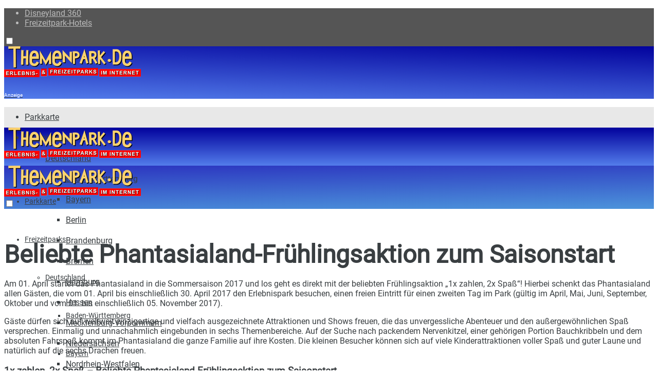

--- FILE ---
content_type: text/html; charset=UTF-8
request_url: https://www.themenpark.de/news/phantasialand/beliebte-phantasialand-fruehlingsaktion-zum-saisonstart/7029/
body_size: 27599
content:
<!doctype html>
<!--[if lt IE 7]> <html class="no-js lt-ie9 lt-ie8 lt-ie7" lang="de" prefix="og: https://ogp.me/ns#"> <![endif]-->
<!--[if IE 7]>    <html class="no-js lt-ie9 lt-ie8" lang="de" prefix="og: https://ogp.me/ns#"> <![endif]-->
<!--[if IE 8]>    <html class="no-js lt-ie9" lang="de" prefix="og: https://ogp.me/ns#"> <![endif]-->
<!--[if IE 9]>    <html class="no-js lt-ie10" lang="de" prefix="og: https://ogp.me/ns#"> <![endif]-->
<!--[if gt IE 8]><!--> <html class="no-js" lang="de" prefix="og: https://ogp.me/ns#"> <!--<![endif]-->
<head>
    <meta http-equiv="Content-Type" content="text/html; charset=UTF-8" />
    <meta name='viewport' content='width=device-width, initial-scale=1, user-scalable=yes' />
    <link rel="profile" href="http://gmpg.org/xfn/11" />
    <link rel="pingback" href="https://www.themenpark.de/xmlrpc.php" />
    			<script type="text/javascript">
			  var jnews_ajax_url = '/?ajax-request=jnews'
			</script>
			<script type="text/javascript">;window.jnews=window.jnews||{},window.jnews.library=window.jnews.library||{},window.jnews.library=function(){"use strict";var e=this;e.win=window,e.doc=document,e.noop=function(){},e.globalBody=e.doc.getElementsByTagName("body")[0],e.globalBody=e.globalBody?e.globalBody:e.doc,e.win.jnewsDataStorage=e.win.jnewsDataStorage||{_storage:new WeakMap,put:function(e,t,n){this._storage.has(e)||this._storage.set(e,new Map),this._storage.get(e).set(t,n)},get:function(e,t){return this._storage.get(e).get(t)},has:function(e,t){return this._storage.has(e)&&this._storage.get(e).has(t)},remove:function(e,t){var n=this._storage.get(e).delete(t);return 0===!this._storage.get(e).size&&this._storage.delete(e),n}},e.windowWidth=function(){return e.win.innerWidth||e.docEl.clientWidth||e.globalBody.clientWidth},e.windowHeight=function(){return e.win.innerHeight||e.docEl.clientHeight||e.globalBody.clientHeight},e.requestAnimationFrame=e.win.requestAnimationFrame||e.win.webkitRequestAnimationFrame||e.win.mozRequestAnimationFrame||e.win.msRequestAnimationFrame||window.oRequestAnimationFrame||function(e){return setTimeout(e,1e3/60)},e.cancelAnimationFrame=e.win.cancelAnimationFrame||e.win.webkitCancelAnimationFrame||e.win.webkitCancelRequestAnimationFrame||e.win.mozCancelAnimationFrame||e.win.msCancelRequestAnimationFrame||e.win.oCancelRequestAnimationFrame||function(e){clearTimeout(e)},e.classListSupport="classList"in document.createElement("_"),e.hasClass=e.classListSupport?function(e,t){return e.classList.contains(t)}:function(e,t){return e.className.indexOf(t)>=0},e.addClass=e.classListSupport?function(t,n){e.hasClass(t,n)||t.classList.add(n)}:function(t,n){e.hasClass(t,n)||(t.className+=" "+n)},e.removeClass=e.classListSupport?function(t,n){e.hasClass(t,n)&&t.classList.remove(n)}:function(t,n){e.hasClass(t,n)&&(t.className=t.className.replace(n,""))},e.objKeys=function(e){var t=[];for(var n in e)Object.prototype.hasOwnProperty.call(e,n)&&t.push(n);return t},e.isObjectSame=function(e,t){var n=!0;return JSON.stringify(e)!==JSON.stringify(t)&&(n=!1),n},e.extend=function(){for(var e,t,n,o=arguments[0]||{},i=1,a=arguments.length;i<a;i++)if(null!==(e=arguments[i]))for(t in e)o!==(n=e[t])&&void 0!==n&&(o[t]=n);return o},e.dataStorage=e.win.jnewsDataStorage,e.isVisible=function(e){return 0!==e.offsetWidth&&0!==e.offsetHeight||e.getBoundingClientRect().length},e.getHeight=function(e){return e.offsetHeight||e.clientHeight||e.getBoundingClientRect().height},e.getWidth=function(e){return e.offsetWidth||e.clientWidth||e.getBoundingClientRect().width},e.supportsPassive=!1;try{var t=Object.defineProperty({},"passive",{get:function(){e.supportsPassive=!0}});"createEvent"in e.doc?e.win.addEventListener("test",null,t):"fireEvent"in e.doc&&e.win.attachEvent("test",null)}catch(e){}e.passiveOption=!!e.supportsPassive&&{passive:!0},e.setStorage=function(e,t){e="jnews-"+e;var n={expired:Math.floor(((new Date).getTime()+432e5)/1e3)};t=Object.assign(n,t);localStorage.setItem(e,JSON.stringify(t))},e.getStorage=function(e){e="jnews-"+e;var t=localStorage.getItem(e);return null!==t&&0<t.length?JSON.parse(localStorage.getItem(e)):{}},e.expiredStorage=function(){var t,n="jnews-";for(var o in localStorage)o.indexOf(n)>-1&&"undefined"!==(t=e.getStorage(o.replace(n,""))).expired&&t.expired<Math.floor((new Date).getTime()/1e3)&&localStorage.removeItem(o)},e.addEvents=function(t,n,o){for(var i in n){var a=["touchstart","touchmove"].indexOf(i)>=0&&!o&&e.passiveOption;"createEvent"in e.doc?t.addEventListener(i,n[i],a):"fireEvent"in e.doc&&t.attachEvent("on"+i,n[i])}},e.removeEvents=function(t,n){for(var o in n)"createEvent"in e.doc?t.removeEventListener(o,n[o]):"fireEvent"in e.doc&&t.detachEvent("on"+o,n[o])},e.triggerEvents=function(t,n,o){var i;o=o||{detail:null};return"createEvent"in e.doc?(!(i=e.doc.createEvent("CustomEvent")||new CustomEvent(n)).initCustomEvent||i.initCustomEvent(n,!0,!1,o),void t.dispatchEvent(i)):"fireEvent"in e.doc?((i=e.doc.createEventObject()).eventType=n,void t.fireEvent("on"+i.eventType,i)):void 0},e.getParents=function(t,n){void 0===n&&(n=e.doc);for(var o=[],i=t.parentNode,a=!1;!a;)if(i){var r=i;r.querySelectorAll(n).length?a=!0:(o.push(r),i=r.parentNode)}else o=[],a=!0;return o},e.forEach=function(e,t,n){for(var o=0,i=e.length;o<i;o++)t.call(n,e[o],o)},e.getText=function(e){return e.innerText||e.textContent},e.setText=function(e,t){var n="object"==typeof t?t.innerText||t.textContent:t;e.innerText&&(e.innerText=n),e.textContent&&(e.textContent=n)},e.httpBuildQuery=function(t){return e.objKeys(t).reduce(function t(n){var o=arguments.length>1&&void 0!==arguments[1]?arguments[1]:null;return function(i,a){var r=n[a];a=encodeURIComponent(a);var s=o?"".concat(o,"[").concat(a,"]"):a;return null==r||"function"==typeof r?(i.push("".concat(s,"=")),i):["number","boolean","string"].includes(typeof r)?(i.push("".concat(s,"=").concat(encodeURIComponent(r))),i):(i.push(e.objKeys(r).reduce(t(r,s),[]).join("&")),i)}}(t),[]).join("&")},e.get=function(t,n,o,i){return o="function"==typeof o?o:e.noop,e.ajax("GET",t,n,o,i)},e.post=function(t,n,o,i){return o="function"==typeof o?o:e.noop,e.ajax("POST",t,n,o,i)},e.ajax=function(t,n,o,i,a){var r=new XMLHttpRequest,s=n,c=e.httpBuildQuery(o);if(t=-1!=["GET","POST"].indexOf(t)?t:"GET",r.open(t,s+("GET"==t?"?"+c:""),!0),"POST"==t&&r.setRequestHeader("Content-type","application/x-www-form-urlencoded"),r.setRequestHeader("X-Requested-With","XMLHttpRequest"),r.onreadystatechange=function(){4===r.readyState&&200<=r.status&&300>r.status&&"function"==typeof i&&i.call(void 0,r.response)},void 0!==a&&!a){return{xhr:r,send:function(){r.send("POST"==t?c:null)}}}return r.send("POST"==t?c:null),{xhr:r}},e.scrollTo=function(t,n,o){function i(e,t,n){this.start=this.position(),this.change=e-this.start,this.currentTime=0,this.increment=20,this.duration=void 0===n?500:n,this.callback=t,this.finish=!1,this.animateScroll()}return Math.easeInOutQuad=function(e,t,n,o){return(e/=o/2)<1?n/2*e*e+t:-n/2*(--e*(e-2)-1)+t},i.prototype.stop=function(){this.finish=!0},i.prototype.move=function(t){e.doc.documentElement.scrollTop=t,e.globalBody.parentNode.scrollTop=t,e.globalBody.scrollTop=t},i.prototype.position=function(){return e.doc.documentElement.scrollTop||e.globalBody.parentNode.scrollTop||e.globalBody.scrollTop},i.prototype.animateScroll=function(){this.currentTime+=this.increment;var t=Math.easeInOutQuad(this.currentTime,this.start,this.change,this.duration);this.move(t),this.currentTime<this.duration&&!this.finish?e.requestAnimationFrame.call(e.win,this.animateScroll.bind(this)):this.callback&&"function"==typeof this.callback&&this.callback()},new i(t,n,o)},e.unwrap=function(t){var n,o=t;e.forEach(t,(function(e,t){n?n+=e:n=e})),o.replaceWith(n)},e.performance={start:function(e){performance.mark(e+"Start")},stop:function(e){performance.mark(e+"End"),performance.measure(e,e+"Start",e+"End")}},e.fps=function(){var t=0,n=0,o=0;!function(){var i=t=0,a=0,r=0,s=document.getElementById("fpsTable"),c=function(t){void 0===document.getElementsByTagName("body")[0]?e.requestAnimationFrame.call(e.win,(function(){c(t)})):document.getElementsByTagName("body")[0].appendChild(t)};null===s&&((s=document.createElement("div")).style.position="fixed",s.style.top="120px",s.style.left="10px",s.style.width="100px",s.style.height="20px",s.style.border="1px solid black",s.style.fontSize="11px",s.style.zIndex="100000",s.style.backgroundColor="white",s.id="fpsTable",c(s));var l=function(){o++,n=Date.now(),(a=(o/(r=(n-t)/1e3)).toPrecision(2))!=i&&(i=a,s.innerHTML=i+"fps"),1<r&&(t=n,o=0),e.requestAnimationFrame.call(e.win,l)};l()}()},e.instr=function(e,t){for(var n=0;n<t.length;n++)if(-1!==e.toLowerCase().indexOf(t[n].toLowerCase()))return!0},e.winLoad=function(t,n){function o(o){if("complete"===e.doc.readyState||"interactive"===e.doc.readyState)return!o||n?setTimeout(t,n||1):t(o),1}o()||e.addEvents(e.win,{load:o})},e.docReady=function(t,n){function o(o){if("complete"===e.doc.readyState||"interactive"===e.doc.readyState)return!o||n?setTimeout(t,n||1):t(o),1}o()||e.addEvents(e.doc,{DOMContentLoaded:o})},e.fireOnce=function(){e.docReady((function(){e.assets=e.assets||[],e.assets.length&&(e.boot(),e.load_assets())}),50)},e.boot=function(){e.length&&e.doc.querySelectorAll("style[media]").forEach((function(e){"not all"==e.getAttribute("media")&&e.removeAttribute("media")}))},e.create_js=function(t,n){var o=e.doc.createElement("script");switch(o.setAttribute("src",t),n){case"defer":o.setAttribute("defer",!0);break;case"async":o.setAttribute("async",!0);break;case"deferasync":o.setAttribute("defer",!0),o.setAttribute("async",!0)}e.globalBody.appendChild(o)},e.load_assets=function(){"object"==typeof e.assets&&e.forEach(e.assets.slice(0),(function(t,n){var o="";t.defer&&(o+="defer"),t.async&&(o+="async"),e.create_js(t.url,o);var i=e.assets.indexOf(t);i>-1&&e.assets.splice(i,1)})),e.assets=jnewsoption.au_scripts=window.jnewsads=[]},e.setCookie=function(e,t,n){var o="";if(n){var i=new Date;i.setTime(i.getTime()+24*n*60*60*1e3),o="; expires="+i.toUTCString()}document.cookie=e+"="+(t||"")+o+"; path=/"},e.getCookie=function(e){for(var t=e+"=",n=document.cookie.split(";"),o=0;o<n.length;o++){for(var i=n[o];" "==i.charAt(0);)i=i.substring(1,i.length);if(0==i.indexOf(t))return i.substring(t.length,i.length)}return null},e.eraseCookie=function(e){document.cookie=e+"=; Path=/; Expires=Thu, 01 Jan 1970 00:00:01 GMT;"},e.docReady((function(){e.globalBody=e.globalBody==e.doc?e.doc.getElementsByTagName("body")[0]:e.globalBody,e.globalBody=e.globalBody?e.globalBody:e.doc})),e.winLoad((function(){e.winLoad((function(){var t=!1;if(void 0!==window.jnewsadmin)if(void 0!==window.file_version_checker){var n=e.objKeys(window.file_version_checker);n.length?n.forEach((function(e){t||"10.0.4"===window.file_version_checker[e]||(t=!0)})):t=!0}else t=!0;t&&(window.jnewsHelper.getMessage(),window.jnewsHelper.getNotice())}),2500)}))},window.jnews.library=new window.jnews.library;</script>
<!-- Suchmaschinen-Optimierung durch Rank Math PRO - https://rankmath.com/ -->
<title>Beliebte Phantasialand-Frühlingsaktion zum Saisonstart - Themenpark.de</title>
<meta name="description" content="Am 01. April startet das Phantasialand in die Sommersaison 2017 und los geht es direkt mit der beliebten Frühlingsaktion &quot;1x zahlen, 2x Spaß&quot;!"/>
<meta name="robots" content="follow, index, max-snippet:-1, max-video-preview:-1, max-image-preview:large"/>
<link rel="canonical" href="https://www.themenpark.de/news/phantasialand/beliebte-phantasialand-fruehlingsaktion-zum-saisonstart/7029/" />
<meta property="og:locale" content="de_DE" />
<meta property="og:type" content="article" />
<meta property="og:title" content="Beliebte Phantasialand-Frühlingsaktion zum Saisonstart - Themenpark.de" />
<meta property="og:description" content="Am 01. April startet das Phantasialand in die Sommersaison 2017 und los geht es direkt mit der beliebten Frühlingsaktion &quot;1x zahlen, 2x Spaß&quot;!" />
<meta property="og:url" content="https://www.themenpark.de/news/phantasialand/beliebte-phantasialand-fruehlingsaktion-zum-saisonstart/7029/" />
<meta property="og:site_name" content="Themenpark.de" />
<meta property="article:publisher" content="https://www.facebook.com/Themenpark.de" />
<meta property="article:tag" content="Frühlingsaktion" />
<meta property="article:tag" content="Klugheim" />
<meta property="article:tag" content="Saisonstart" />
<meta property="article:tag" content="Taron" />
<meta property="article:section" content="Phantasialand" />
<meta property="og:updated_time" content="2017-03-27T13:57:20+02:00" />
<meta property="og:image" content="https://www.themenpark.de/wp-content/uploads/2016/06/Phantasialand-Achterbahn-Taron.jpg" />
<meta property="og:image:secure_url" content="https://www.themenpark.de/wp-content/uploads/2016/06/Phantasialand-Achterbahn-Taron.jpg" />
<meta property="og:image:width" content="1000" />
<meta property="og:image:height" content="667" />
<meta property="og:image:alt" content="Achterbahn Taron im Phantasialand" />
<meta property="og:image:type" content="image/jpeg" />
<meta property="article:published_time" content="2017-03-22T19:26:51+01:00" />
<meta property="article:modified_time" content="2017-03-27T13:57:20+02:00" />
<meta name="twitter:card" content="summary_large_image" />
<meta name="twitter:title" content="Beliebte Phantasialand-Frühlingsaktion zum Saisonstart - Themenpark.de" />
<meta name="twitter:description" content="Am 01. April startet das Phantasialand in die Sommersaison 2017 und los geht es direkt mit der beliebten Frühlingsaktion &quot;1x zahlen, 2x Spaß&quot;!" />
<meta name="twitter:image" content="https://www.themenpark.de/wp-content/uploads/2016/06/Phantasialand-Achterbahn-Taron.jpg" />
<meta name="twitter:label1" content="Verfasst von" />
<meta name="twitter:data1" content="Phantasialand" />
<meta name="twitter:label2" content="Lesedauer" />
<meta name="twitter:data2" content="1 Minute" />
<script type="application/ld+json" class="rank-math-schema-pro">{"@context":"https://schema.org","@graph":[{"@type":"Organization","@id":"https://www.themenpark.de/#organization","name":"Themenpark.de","sameAs":["https://www.facebook.com/Themenpark.de"],"logo":{"@type":"ImageObject","@id":"https://www.themenpark.de/#logo","url":"https://www.themenpark.de/wp-content/uploads/2015/01/themenpark-de.jpg","contentUrl":"https://www.themenpark.de/wp-content/uploads/2015/01/themenpark-de.jpg","caption":"Themenpark.de","inLanguage":"de","width":"450","height":"450"}},{"@type":"WebSite","@id":"https://www.themenpark.de/#website","url":"https://www.themenpark.de","name":"Themenpark.de","publisher":{"@id":"https://www.themenpark.de/#organization"},"inLanguage":"de"},{"@type":"ImageObject","@id":"https://www.themenpark.de/wp-content/uploads/2016/06/Phantasialand-Achterbahn-Taron.jpg","url":"https://www.themenpark.de/wp-content/uploads/2016/06/Phantasialand-Achterbahn-Taron.jpg","width":"1000","height":"667","caption":"Achterbahn Taron im Phantasialand","inLanguage":"de"},{"@type":"WebPage","@id":"https://www.themenpark.de/news/phantasialand/beliebte-phantasialand-fruehlingsaktion-zum-saisonstart/7029/#webpage","url":"https://www.themenpark.de/news/phantasialand/beliebte-phantasialand-fruehlingsaktion-zum-saisonstart/7029/","name":"Beliebte Phantasialand-Fr\u00fchlingsaktion zum Saisonstart - Themenpark.de","datePublished":"2017-03-22T19:26:51+01:00","dateModified":"2017-03-27T13:57:20+02:00","isPartOf":{"@id":"https://www.themenpark.de/#website"},"primaryImageOfPage":{"@id":"https://www.themenpark.de/wp-content/uploads/2016/06/Phantasialand-Achterbahn-Taron.jpg"},"inLanguage":"de"},{"@type":"Person","@id":"https://www.themenpark.de/author/phantasialand/","name":"Phantasialand","url":"https://www.themenpark.de/author/phantasialand/","image":{"@type":"ImageObject","@id":"https://secure.gravatar.com/avatar/1c554a8e5742d7d3b3043caf3bc88b0572c683adf34dc472236562cb1590ebf2?s=96&amp;d=mm&amp;r=g","url":"https://secure.gravatar.com/avatar/1c554a8e5742d7d3b3043caf3bc88b0572c683adf34dc472236562cb1590ebf2?s=96&amp;d=mm&amp;r=g","caption":"Phantasialand","inLanguage":"de"},"sameAs":["https://www.themenpark.de/freizeitparks/informationen/phantasialand/"],"worksFor":{"@id":"https://www.themenpark.de/#organization"}},{"@type":"NewsArticle","headline":"Beliebte Phantasialand-Fr\u00fchlingsaktion zum Saisonstart - Themenpark.de","keywords":"Fr\u00fchlingsaktion","datePublished":"2017-03-22T19:26:51+01:00","dateModified":"2017-03-27T13:57:20+02:00","author":{"@id":"https://www.themenpark.de/author/phantasialand/","name":"Phantasialand"},"publisher":{"@id":"https://www.themenpark.de/#organization"},"description":"Am 01. April startet das Phantasialand in die Sommersaison 2017 und los geht es direkt mit der beliebten Fr\u00fchlingsaktion &quot;1x zahlen, 2x Spa\u00df&quot;!","name":"Beliebte Phantasialand-Fr\u00fchlingsaktion zum Saisonstart - Themenpark.de","@id":"https://www.themenpark.de/news/phantasialand/beliebte-phantasialand-fruehlingsaktion-zum-saisonstart/7029/#richSnippet","isPartOf":{"@id":"https://www.themenpark.de/news/phantasialand/beliebte-phantasialand-fruehlingsaktion-zum-saisonstart/7029/#webpage"},"image":{"@id":"https://www.themenpark.de/wp-content/uploads/2016/06/Phantasialand-Achterbahn-Taron.jpg"},"inLanguage":"de","mainEntityOfPage":{"@id":"https://www.themenpark.de/news/phantasialand/beliebte-phantasialand-fruehlingsaktion-zum-saisonstart/7029/#webpage"}}]}</script>
<!-- /Rank Math WordPress SEO Plugin -->


<link rel="alternate" type="application/rss+xml" title="Themenpark.de &raquo; Feed" href="https://www.themenpark.de/feed/" />
<link rel="alternate" type="application/rss+xml" title="Themenpark.de &raquo; Kommentar-Feed" href="https://www.themenpark.de/comments/feed/" />
<link rel="alternate" type="application/rss+xml" title="Themenpark.de &raquo; Kommentar-Feed zu Beliebte Phantasialand-Frühlingsaktion zum Saisonstart" href="https://www.themenpark.de/news/phantasialand/beliebte-phantasialand-fruehlingsaktion-zum-saisonstart/7029/feed/" />
<link rel="alternate" title="oEmbed (JSON)" type="application/json+oembed" href="https://www.themenpark.de/wp-json/oembed/1.0/embed?url=https%3A%2F%2Fwww.themenpark.de%2Fnews%2Fphantasialand%2Fbeliebte-phantasialand-fruehlingsaktion-zum-saisonstart%2F7029%2F" />
<link rel="alternate" title="oEmbed (XML)" type="text/xml+oembed" href="https://www.themenpark.de/wp-json/oembed/1.0/embed?url=https%3A%2F%2Fwww.themenpark.de%2Fnews%2Fphantasialand%2Fbeliebte-phantasialand-fruehlingsaktion-zum-saisonstart%2F7029%2F&#038;format=xml" />
<style id='wp-img-auto-sizes-contain-inline-css' type='text/css'>
img:is([sizes=auto i],[sizes^="auto," i]){contain-intrinsic-size:3000px 1500px}
/*# sourceURL=wp-img-auto-sizes-contain-inline-css */
</style>
<link rel='stylesheet' id='toolset_bootstrap_4-css' href='https://www.themenpark.de/wp-content/plugins/wp-views/vendor/toolset/toolset-common/res/lib/bootstrap4/css/bootstrap.min.css?ver=4.5.3' type='text/css' media='screen' />
<link rel='stylesheet' id='toolset-maps-fixes-css' href='//www.themenpark.de/wp-content/plugins/toolset-maps/resources/css/toolset_maps_fixes.css?ver=2.1.3' type='text/css' media='all' />
<link rel='stylesheet' id='fluentform-elementor-widget-css' href='https://www.themenpark.de/wp-content/plugins/fluentform/assets/css/fluent-forms-elementor-widget.css?ver=6.1.16' type='text/css' media='all' />
<link rel='stylesheet' id='wp-block-library-css' href='https://www.themenpark.de/wp-includes/css/dist/block-library/style.min.css?ver=6.9' type='text/css' media='all' />
<style id='classic-theme-styles-inline-css' type='text/css'>
/*! This file is auto-generated */
.wp-block-button__link{color:#fff;background-color:#32373c;border-radius:9999px;box-shadow:none;text-decoration:none;padding:calc(.667em + 2px) calc(1.333em + 2px);font-size:1.125em}.wp-block-file__button{background:#32373c;color:#fff;text-decoration:none}
/*# sourceURL=/wp-includes/css/classic-themes.min.css */
</style>
<link rel='stylesheet' id='jnews-faq-css' href='https://www.themenpark.de/wp-content/plugins/jnews-essential/assets/css/faq.css?ver=12.0.3' type='text/css' media='all' />
<link rel='stylesheet' id='mediaelement-css' href='https://www.themenpark.de/wp-includes/js/mediaelement/mediaelementplayer-legacy.min.css?ver=4.2.17' type='text/css' media='all' />
<link rel='stylesheet' id='wp-mediaelement-css' href='https://www.themenpark.de/wp-includes/js/mediaelement/wp-mediaelement.min.css?ver=6.9' type='text/css' media='all' />
<link rel='stylesheet' id='view_editor_gutenberg_frontend_assets-css' href='https://www.themenpark.de/wp-content/plugins/wp-views/public/css/views-frontend.css?ver=3.6.14' type='text/css' media='all' />
<style id='view_editor_gutenberg_frontend_assets-inline-css' type='text/css'>
.wpv-sort-list-dropdown.wpv-sort-list-dropdown-style-default > span.wpv-sort-list,.wpv-sort-list-dropdown.wpv-sort-list-dropdown-style-default .wpv-sort-list-item {border-color: #cdcdcd;}.wpv-sort-list-dropdown.wpv-sort-list-dropdown-style-default .wpv-sort-list-item a {color: #444;background-color: #fff;}.wpv-sort-list-dropdown.wpv-sort-list-dropdown-style-default a:hover,.wpv-sort-list-dropdown.wpv-sort-list-dropdown-style-default a:focus {color: #000;background-color: #eee;}.wpv-sort-list-dropdown.wpv-sort-list-dropdown-style-default .wpv-sort-list-item.wpv-sort-list-current a {color: #000;background-color: #eee;}
.wpv-sort-list-dropdown.wpv-sort-list-dropdown-style-default > span.wpv-sort-list,.wpv-sort-list-dropdown.wpv-sort-list-dropdown-style-default .wpv-sort-list-item {border-color: #cdcdcd;}.wpv-sort-list-dropdown.wpv-sort-list-dropdown-style-default .wpv-sort-list-item a {color: #444;background-color: #fff;}.wpv-sort-list-dropdown.wpv-sort-list-dropdown-style-default a:hover,.wpv-sort-list-dropdown.wpv-sort-list-dropdown-style-default a:focus {color: #000;background-color: #eee;}.wpv-sort-list-dropdown.wpv-sort-list-dropdown-style-default .wpv-sort-list-item.wpv-sort-list-current a {color: #000;background-color: #eee;}.wpv-sort-list-dropdown.wpv-sort-list-dropdown-style-grey > span.wpv-sort-list,.wpv-sort-list-dropdown.wpv-sort-list-dropdown-style-grey .wpv-sort-list-item {border-color: #cdcdcd;}.wpv-sort-list-dropdown.wpv-sort-list-dropdown-style-grey .wpv-sort-list-item a {color: #444;background-color: #eeeeee;}.wpv-sort-list-dropdown.wpv-sort-list-dropdown-style-grey a:hover,.wpv-sort-list-dropdown.wpv-sort-list-dropdown-style-grey a:focus {color: #000;background-color: #e5e5e5;}.wpv-sort-list-dropdown.wpv-sort-list-dropdown-style-grey .wpv-sort-list-item.wpv-sort-list-current a {color: #000;background-color: #e5e5e5;}
.wpv-sort-list-dropdown.wpv-sort-list-dropdown-style-default > span.wpv-sort-list,.wpv-sort-list-dropdown.wpv-sort-list-dropdown-style-default .wpv-sort-list-item {border-color: #cdcdcd;}.wpv-sort-list-dropdown.wpv-sort-list-dropdown-style-default .wpv-sort-list-item a {color: #444;background-color: #fff;}.wpv-sort-list-dropdown.wpv-sort-list-dropdown-style-default a:hover,.wpv-sort-list-dropdown.wpv-sort-list-dropdown-style-default a:focus {color: #000;background-color: #eee;}.wpv-sort-list-dropdown.wpv-sort-list-dropdown-style-default .wpv-sort-list-item.wpv-sort-list-current a {color: #000;background-color: #eee;}.wpv-sort-list-dropdown.wpv-sort-list-dropdown-style-grey > span.wpv-sort-list,.wpv-sort-list-dropdown.wpv-sort-list-dropdown-style-grey .wpv-sort-list-item {border-color: #cdcdcd;}.wpv-sort-list-dropdown.wpv-sort-list-dropdown-style-grey .wpv-sort-list-item a {color: #444;background-color: #eeeeee;}.wpv-sort-list-dropdown.wpv-sort-list-dropdown-style-grey a:hover,.wpv-sort-list-dropdown.wpv-sort-list-dropdown-style-grey a:focus {color: #000;background-color: #e5e5e5;}.wpv-sort-list-dropdown.wpv-sort-list-dropdown-style-grey .wpv-sort-list-item.wpv-sort-list-current a {color: #000;background-color: #e5e5e5;}.wpv-sort-list-dropdown.wpv-sort-list-dropdown-style-blue > span.wpv-sort-list,.wpv-sort-list-dropdown.wpv-sort-list-dropdown-style-blue .wpv-sort-list-item {border-color: #0099cc;}.wpv-sort-list-dropdown.wpv-sort-list-dropdown-style-blue .wpv-sort-list-item a {color: #444;background-color: #cbddeb;}.wpv-sort-list-dropdown.wpv-sort-list-dropdown-style-blue a:hover,.wpv-sort-list-dropdown.wpv-sort-list-dropdown-style-blue a:focus {color: #000;background-color: #95bedd;}.wpv-sort-list-dropdown.wpv-sort-list-dropdown-style-blue .wpv-sort-list-item.wpv-sort-list-current a {color: #000;background-color: #95bedd;}
/*# sourceURL=view_editor_gutenberg_frontend_assets-inline-css */
</style>
<style id='global-styles-inline-css' type='text/css'>
:root{--wp--preset--aspect-ratio--square: 1;--wp--preset--aspect-ratio--4-3: 4/3;--wp--preset--aspect-ratio--3-4: 3/4;--wp--preset--aspect-ratio--3-2: 3/2;--wp--preset--aspect-ratio--2-3: 2/3;--wp--preset--aspect-ratio--16-9: 16/9;--wp--preset--aspect-ratio--9-16: 9/16;--wp--preset--color--black: #000000;--wp--preset--color--cyan-bluish-gray: #abb8c3;--wp--preset--color--white: #ffffff;--wp--preset--color--pale-pink: #f78da7;--wp--preset--color--vivid-red: #cf2e2e;--wp--preset--color--luminous-vivid-orange: #ff6900;--wp--preset--color--luminous-vivid-amber: #fcb900;--wp--preset--color--light-green-cyan: #7bdcb5;--wp--preset--color--vivid-green-cyan: #00d084;--wp--preset--color--pale-cyan-blue: #8ed1fc;--wp--preset--color--vivid-cyan-blue: #0693e3;--wp--preset--color--vivid-purple: #9b51e0;--wp--preset--gradient--vivid-cyan-blue-to-vivid-purple: linear-gradient(135deg,rgb(6,147,227) 0%,rgb(155,81,224) 100%);--wp--preset--gradient--light-green-cyan-to-vivid-green-cyan: linear-gradient(135deg,rgb(122,220,180) 0%,rgb(0,208,130) 100%);--wp--preset--gradient--luminous-vivid-amber-to-luminous-vivid-orange: linear-gradient(135deg,rgb(252,185,0) 0%,rgb(255,105,0) 100%);--wp--preset--gradient--luminous-vivid-orange-to-vivid-red: linear-gradient(135deg,rgb(255,105,0) 0%,rgb(207,46,46) 100%);--wp--preset--gradient--very-light-gray-to-cyan-bluish-gray: linear-gradient(135deg,rgb(238,238,238) 0%,rgb(169,184,195) 100%);--wp--preset--gradient--cool-to-warm-spectrum: linear-gradient(135deg,rgb(74,234,220) 0%,rgb(151,120,209) 20%,rgb(207,42,186) 40%,rgb(238,44,130) 60%,rgb(251,105,98) 80%,rgb(254,248,76) 100%);--wp--preset--gradient--blush-light-purple: linear-gradient(135deg,rgb(255,206,236) 0%,rgb(152,150,240) 100%);--wp--preset--gradient--blush-bordeaux: linear-gradient(135deg,rgb(254,205,165) 0%,rgb(254,45,45) 50%,rgb(107,0,62) 100%);--wp--preset--gradient--luminous-dusk: linear-gradient(135deg,rgb(255,203,112) 0%,rgb(199,81,192) 50%,rgb(65,88,208) 100%);--wp--preset--gradient--pale-ocean: linear-gradient(135deg,rgb(255,245,203) 0%,rgb(182,227,212) 50%,rgb(51,167,181) 100%);--wp--preset--gradient--electric-grass: linear-gradient(135deg,rgb(202,248,128) 0%,rgb(113,206,126) 100%);--wp--preset--gradient--midnight: linear-gradient(135deg,rgb(2,3,129) 0%,rgb(40,116,252) 100%);--wp--preset--font-size--small: 13px;--wp--preset--font-size--medium: 20px;--wp--preset--font-size--large: 36px;--wp--preset--font-size--x-large: 42px;--wp--preset--spacing--20: 0.44rem;--wp--preset--spacing--30: 0.67rem;--wp--preset--spacing--40: 1rem;--wp--preset--spacing--50: 1.5rem;--wp--preset--spacing--60: 2.25rem;--wp--preset--spacing--70: 3.38rem;--wp--preset--spacing--80: 5.06rem;--wp--preset--shadow--natural: 6px 6px 9px rgba(0, 0, 0, 0.2);--wp--preset--shadow--deep: 12px 12px 50px rgba(0, 0, 0, 0.4);--wp--preset--shadow--sharp: 6px 6px 0px rgba(0, 0, 0, 0.2);--wp--preset--shadow--outlined: 6px 6px 0px -3px rgb(255, 255, 255), 6px 6px rgb(0, 0, 0);--wp--preset--shadow--crisp: 6px 6px 0px rgb(0, 0, 0);}:where(.is-layout-flex){gap: 0.5em;}:where(.is-layout-grid){gap: 0.5em;}body .is-layout-flex{display: flex;}.is-layout-flex{flex-wrap: wrap;align-items: center;}.is-layout-flex > :is(*, div){margin: 0;}body .is-layout-grid{display: grid;}.is-layout-grid > :is(*, div){margin: 0;}:where(.wp-block-columns.is-layout-flex){gap: 2em;}:where(.wp-block-columns.is-layout-grid){gap: 2em;}:where(.wp-block-post-template.is-layout-flex){gap: 1.25em;}:where(.wp-block-post-template.is-layout-grid){gap: 1.25em;}.has-black-color{color: var(--wp--preset--color--black) !important;}.has-cyan-bluish-gray-color{color: var(--wp--preset--color--cyan-bluish-gray) !important;}.has-white-color{color: var(--wp--preset--color--white) !important;}.has-pale-pink-color{color: var(--wp--preset--color--pale-pink) !important;}.has-vivid-red-color{color: var(--wp--preset--color--vivid-red) !important;}.has-luminous-vivid-orange-color{color: var(--wp--preset--color--luminous-vivid-orange) !important;}.has-luminous-vivid-amber-color{color: var(--wp--preset--color--luminous-vivid-amber) !important;}.has-light-green-cyan-color{color: var(--wp--preset--color--light-green-cyan) !important;}.has-vivid-green-cyan-color{color: var(--wp--preset--color--vivid-green-cyan) !important;}.has-pale-cyan-blue-color{color: var(--wp--preset--color--pale-cyan-blue) !important;}.has-vivid-cyan-blue-color{color: var(--wp--preset--color--vivid-cyan-blue) !important;}.has-vivid-purple-color{color: var(--wp--preset--color--vivid-purple) !important;}.has-black-background-color{background-color: var(--wp--preset--color--black) !important;}.has-cyan-bluish-gray-background-color{background-color: var(--wp--preset--color--cyan-bluish-gray) !important;}.has-white-background-color{background-color: var(--wp--preset--color--white) !important;}.has-pale-pink-background-color{background-color: var(--wp--preset--color--pale-pink) !important;}.has-vivid-red-background-color{background-color: var(--wp--preset--color--vivid-red) !important;}.has-luminous-vivid-orange-background-color{background-color: var(--wp--preset--color--luminous-vivid-orange) !important;}.has-luminous-vivid-amber-background-color{background-color: var(--wp--preset--color--luminous-vivid-amber) !important;}.has-light-green-cyan-background-color{background-color: var(--wp--preset--color--light-green-cyan) !important;}.has-vivid-green-cyan-background-color{background-color: var(--wp--preset--color--vivid-green-cyan) !important;}.has-pale-cyan-blue-background-color{background-color: var(--wp--preset--color--pale-cyan-blue) !important;}.has-vivid-cyan-blue-background-color{background-color: var(--wp--preset--color--vivid-cyan-blue) !important;}.has-vivid-purple-background-color{background-color: var(--wp--preset--color--vivid-purple) !important;}.has-black-border-color{border-color: var(--wp--preset--color--black) !important;}.has-cyan-bluish-gray-border-color{border-color: var(--wp--preset--color--cyan-bluish-gray) !important;}.has-white-border-color{border-color: var(--wp--preset--color--white) !important;}.has-pale-pink-border-color{border-color: var(--wp--preset--color--pale-pink) !important;}.has-vivid-red-border-color{border-color: var(--wp--preset--color--vivid-red) !important;}.has-luminous-vivid-orange-border-color{border-color: var(--wp--preset--color--luminous-vivid-orange) !important;}.has-luminous-vivid-amber-border-color{border-color: var(--wp--preset--color--luminous-vivid-amber) !important;}.has-light-green-cyan-border-color{border-color: var(--wp--preset--color--light-green-cyan) !important;}.has-vivid-green-cyan-border-color{border-color: var(--wp--preset--color--vivid-green-cyan) !important;}.has-pale-cyan-blue-border-color{border-color: var(--wp--preset--color--pale-cyan-blue) !important;}.has-vivid-cyan-blue-border-color{border-color: var(--wp--preset--color--vivid-cyan-blue) !important;}.has-vivid-purple-border-color{border-color: var(--wp--preset--color--vivid-purple) !important;}.has-vivid-cyan-blue-to-vivid-purple-gradient-background{background: var(--wp--preset--gradient--vivid-cyan-blue-to-vivid-purple) !important;}.has-light-green-cyan-to-vivid-green-cyan-gradient-background{background: var(--wp--preset--gradient--light-green-cyan-to-vivid-green-cyan) !important;}.has-luminous-vivid-amber-to-luminous-vivid-orange-gradient-background{background: var(--wp--preset--gradient--luminous-vivid-amber-to-luminous-vivid-orange) !important;}.has-luminous-vivid-orange-to-vivid-red-gradient-background{background: var(--wp--preset--gradient--luminous-vivid-orange-to-vivid-red) !important;}.has-very-light-gray-to-cyan-bluish-gray-gradient-background{background: var(--wp--preset--gradient--very-light-gray-to-cyan-bluish-gray) !important;}.has-cool-to-warm-spectrum-gradient-background{background: var(--wp--preset--gradient--cool-to-warm-spectrum) !important;}.has-blush-light-purple-gradient-background{background: var(--wp--preset--gradient--blush-light-purple) !important;}.has-blush-bordeaux-gradient-background{background: var(--wp--preset--gradient--blush-bordeaux) !important;}.has-luminous-dusk-gradient-background{background: var(--wp--preset--gradient--luminous-dusk) !important;}.has-pale-ocean-gradient-background{background: var(--wp--preset--gradient--pale-ocean) !important;}.has-electric-grass-gradient-background{background: var(--wp--preset--gradient--electric-grass) !important;}.has-midnight-gradient-background{background: var(--wp--preset--gradient--midnight) !important;}.has-small-font-size{font-size: var(--wp--preset--font-size--small) !important;}.has-medium-font-size{font-size: var(--wp--preset--font-size--medium) !important;}.has-large-font-size{font-size: var(--wp--preset--font-size--large) !important;}.has-x-large-font-size{font-size: var(--wp--preset--font-size--x-large) !important;}
:where(.wp-block-post-template.is-layout-flex){gap: 1.25em;}:where(.wp-block-post-template.is-layout-grid){gap: 1.25em;}
:where(.wp-block-term-template.is-layout-flex){gap: 1.25em;}:where(.wp-block-term-template.is-layout-grid){gap: 1.25em;}
:where(.wp-block-columns.is-layout-flex){gap: 2em;}:where(.wp-block-columns.is-layout-grid){gap: 2em;}
:root :where(.wp-block-pullquote){font-size: 1.5em;line-height: 1.6;}
/*# sourceURL=global-styles-inline-css */
</style>
<link rel='stylesheet' id='toc-screen-css' href='https://www.themenpark.de/wp-content/plugins/table-of-contents-plus/screen.min.css?ver=2411.1' type='text/css' media='all' />
<link rel='stylesheet' id='jnews-parent-style-css' href='https://www.themenpark.de/wp-content/themes/jnews/style.css?ver=6.9' type='text/css' media='all' />
<link rel='stylesheet' id='elementor-frontend-css' href='https://www.themenpark.de/wp-content/plugins/elementor/assets/css/frontend.min.css?ver=3.34.4' type='text/css' media='all' />
<link rel='stylesheet' id='dashicons-css' href='https://www.themenpark.de/wp-includes/css/dashicons.min.css?ver=6.9' type='text/css' media='all' />
<link rel='stylesheet' id='toolset-select2-css-css' href='https://www.themenpark.de/wp-content/plugins/wp-views/vendor/toolset/toolset-common/res/lib/select2/select2.css?ver=6.9' type='text/css' media='screen' />
<style id='borlabls-cookie-patch-elementor-inline-css' type='text/css'>
.elementor-wrapper .brlbs-cmpnt-content-blocker { position: absolute; top: 0; height: 100%; width: 100%; } .brlbs-hide { display: none; }
                .elementor-wrapper .brlbs-cmpnt-content-blocker .brlbs-cmpnt-cb-preset-c .brlbs-cmpnt-cb-main { margin-top: auto; margin-bottom: auto; }
                .elementor-widget-video .elementor-widget-container:has(.brlbs-cmpnt-content-blocker) { transform: none }
/*# sourceURL=borlabls-cookie-patch-elementor-inline-css */
</style>
<link rel='stylesheet' id='borlabs-cookie-custom-css' href='https://www.themenpark.de/wp-content/cache/borlabs-cookie/1/borlabs-cookie-1-de.css?ver=3.3.23-70' type='text/css' media='all' />
<link rel='stylesheet' id='font-awesome-v4shim-css' href='https://www.themenpark.de/wp-content/plugins/wp-views/vendor/toolset/toolset-common/res/lib/font-awesome/css/v4-shims.css?ver=5.13.0' type='text/css' media='screen' />
<link rel='stylesheet' id='font-awesome-css' href='https://www.themenpark.de/wp-content/plugins/wp-views/vendor/toolset/toolset-common/res/lib/font-awesome/css/all.css?ver=5.13.0' type='text/css' media='screen' />
<link rel='stylesheet' id='jnews-frontend-css' href='https://www.themenpark.de/wp-content/themes/jnews/assets/dist/frontend.min.css?ver=1.0.0' type='text/css' media='all' />
<link rel='stylesheet' id='jnews-elementor-css' href='https://www.themenpark.de/wp-content/themes/jnews/assets/css/elementor-frontend.css?ver=1.0.0' type='text/css' media='all' />
<link rel='stylesheet' id='jnews-style-css' href='https://www.themenpark.de/wp-content/themes/jnews-child/style.css?ver=1.0.0' type='text/css' media='all' />
<link rel='stylesheet' id='jnews-darkmode-css' href='https://www.themenpark.de/wp-content/themes/jnews/assets/css/darkmode.css?ver=1.0.0' type='text/css' media='all' />
<script type="text/javascript" src="https://www.themenpark.de/wp-content/plugins/wp-views/vendor/toolset/common-es/public/toolset-common-es-frontend.js?ver=170000" id="toolset-common-es-frontend-js"></script>
<script type="text/javascript" src="https://www.themenpark.de/wp-includes/js/jquery/jquery.min.js?ver=3.7.1" id="jquery-core-js"></script>
<script type="text/javascript" src="https://www.themenpark.de/wp-includes/js/jquery/jquery-migrate.min.js?ver=3.4.1" id="jquery-migrate-js"></script>
<script data-no-optimize="1" data-no-minify="1" data-cfasync="false" type="text/javascript" src="https://www.themenpark.de/wp-content/plugins/borlabs-cookie/assets/javascript/borlabs-cookie-tcf-stub.min.js?ver=3.3.23" id="borlabs-cookie-stub-js"></script>
<script data-no-optimize="1" data-no-minify="1" data-cfasync="false" type="text/javascript" src="https://www.themenpark.de/wp-content/cache/borlabs-cookie/1/borlabs-cookie-config-de.json.js?ver=3.3.23-98" id="borlabs-cookie-config-js"></script>
<script data-no-optimize="1" data-no-minify="1" data-cfasync="false" type="text/javascript" src="https://www.themenpark.de/wp-content/plugins/borlabs-cookie/assets/javascript/borlabs-cookie-prioritize.min.js?ver=3.3.23" id="borlabs-cookie-prioritize-js"></script>
<link rel="https://api.w.org/" href="https://www.themenpark.de/wp-json/" /><link rel="alternate" title="JSON" type="application/json" href="https://www.themenpark.de/wp-json/wp/v2/posts/7029" /><link rel="EditURI" type="application/rsd+xml" title="RSD" href="https://www.themenpark.de/xmlrpc.php?rsd" />
<meta name="generator" content="WordPress 6.9" />
<link rel='shortlink' href='https://www.themenpark.de/?p=7029' />
<meta name="generator" content="Elementor 3.34.4; features: additional_custom_breakpoints; settings: css_print_method-external, google_font-enabled, font_display-auto">
 <script> window.addEventListener("load",function(){ var c={script:false,link:false}; function ls(s) { if(!['script','link'].includes(s)||c[s]){return;}c[s]=true; var d=document,f=d.getElementsByTagName(s)[0],j=d.createElement(s); if(s==='script'){j.async=true;j.src='https://www.themenpark.de/wp-content/plugins/wp-views/vendor/toolset/blocks/public/js/frontend.js?v=1.6.10';}else{ j.rel='stylesheet';j.href='https://www.themenpark.de/wp-content/plugins/wp-views/vendor/toolset/blocks/public/css/style.css?v=1.6.10';} f.parentNode.insertBefore(j, f); }; function ex(){ls('script');ls('link')} window.addEventListener("scroll", ex, {once: true}); if (('IntersectionObserver' in window) && ('IntersectionObserverEntry' in window) && ('intersectionRatio' in window.IntersectionObserverEntry.prototype)) { var i = 0, fb = document.querySelectorAll("[class^='tb-']"), o = new IntersectionObserver(es => { es.forEach(e => { o.unobserve(e.target); if (e.intersectionRatio > 0) { ex();o.disconnect();}else{ i++;if(fb.length>i){o.observe(fb[i])}} }) }); if (fb.length) { o.observe(fb[i]) } } }) </script>
	<noscript>
		<link rel="stylesheet" href="https://www.themenpark.de/wp-content/plugins/wp-views/vendor/toolset/blocks/public/css/style.css">
	</noscript>			<style>
				.e-con.e-parent:nth-of-type(n+4):not(.e-lazyloaded):not(.e-no-lazyload),
				.e-con.e-parent:nth-of-type(n+4):not(.e-lazyloaded):not(.e-no-lazyload) * {
					background-image: none !important;
				}
				@media screen and (max-height: 1024px) {
					.e-con.e-parent:nth-of-type(n+3):not(.e-lazyloaded):not(.e-no-lazyload),
					.e-con.e-parent:nth-of-type(n+3):not(.e-lazyloaded):not(.e-no-lazyload) * {
						background-image: none !important;
					}
				}
				@media screen and (max-height: 640px) {
					.e-con.e-parent:nth-of-type(n+2):not(.e-lazyloaded):not(.e-no-lazyload),
					.e-con.e-parent:nth-of-type(n+2):not(.e-lazyloaded):not(.e-no-lazyload) * {
						background-image: none !important;
					}
				}
			</style>
			<link rel="icon" href="https://www.themenpark.de/wp-content/uploads/2015/01/themenpark-de-150x150.jpg" sizes="32x32" />
<link rel="icon" href="https://www.themenpark.de/wp-content/uploads/2015/01/themenpark-de-300x300.jpg" sizes="192x192" />
<link rel="apple-touch-icon" href="https://www.themenpark.de/wp-content/uploads/2015/01/themenpark-de-300x300.jpg" />
<meta name="msapplication-TileImage" content="https://www.themenpark.de/wp-content/uploads/2015/01/themenpark-de-300x300.jpg" />
<style id="jeg_dynamic_css" type="text/css" data-type="jeg_custom-css"> @font-face { font-family: 'Roboto Local'; src: url('https://www.themenpark.de/wp-content/uploads/2022/05/roboto-v29-latin-regular.eot#iefix') format('embedded-opentype'),url('https://www.themenpark.de/wp-content/uploads/2022/05/roboto-v29-latin-regular.woff') format('woff'),url('https://www.themenpark.de/wp-content/uploads/2022/05/roboto-v29-latin-regular.ttf') format('truetype'),url('https://www.themenpark.de/wp-content/uploads/2022/05/roboto-v29-latin-regular.svg') format('svg') ; font-weight: 400; font-style: regular; } body { --j-body-color : #393e41; --j-accent-color : #393e41; --j-alt-color : #5c7eee; --j-heading-color : #393e41; } body,.jeg_newsfeed_list .tns-outer .tns-controls button,.jeg_filter_button,.owl-carousel .owl-nav div,.jeg_readmore,.jeg_hero_style_7 .jeg_post_meta a,.widget_calendar thead th,.widget_calendar tfoot a,.jeg_socialcounter a,.entry-header .jeg_meta_like a,.entry-header .jeg_meta_comment a,.entry-header .jeg_meta_donation a,.entry-header .jeg_meta_bookmark a,.entry-content tbody tr:hover,.entry-content th,.jeg_splitpost_nav li:hover a,#breadcrumbs a,.jeg_author_socials a:hover,.jeg_footer_content a,.jeg_footer_bottom a,.jeg_cartcontent,.woocommerce .woocommerce-breadcrumb a { color : #393e41; } a, .jeg_menu_style_5>li>a:hover, .jeg_menu_style_5>li.sfHover>a, .jeg_menu_style_5>li.current-menu-item>a, .jeg_menu_style_5>li.current-menu-ancestor>a, .jeg_navbar .jeg_menu:not(.jeg_main_menu)>li>a:hover, .jeg_midbar .jeg_menu:not(.jeg_main_menu)>li>a:hover, .jeg_side_tabs li.active, .jeg_block_heading_5 strong, .jeg_block_heading_6 strong, .jeg_block_heading_7 strong, .jeg_block_heading_8 strong, .jeg_subcat_list li a:hover, .jeg_subcat_list li button:hover, .jeg_pl_lg_7 .jeg_thumb .jeg_post_category a, .jeg_pl_xs_2:before, .jeg_pl_xs_4 .jeg_postblock_content:before, .jeg_postblock .jeg_post_title a:hover, .jeg_hero_style_6 .jeg_post_title a:hover, .jeg_sidefeed .jeg_pl_xs_3 .jeg_post_title a:hover, .widget_jnews_popular .jeg_post_title a:hover, .jeg_meta_author a, .widget_archive li a:hover, .widget_pages li a:hover, .widget_meta li a:hover, .widget_recent_entries li a:hover, .widget_rss li a:hover, .widget_rss cite, .widget_categories li a:hover, .widget_categories li.current-cat>a, #breadcrumbs a:hover, .jeg_share_count .counts, .commentlist .bypostauthor>.comment-body>.comment-author>.fn, span.required, .jeg_review_title, .bestprice .price, .authorlink a:hover, .jeg_vertical_playlist .jeg_video_playlist_play_icon, .jeg_vertical_playlist .jeg_video_playlist_item.active .jeg_video_playlist_thumbnail:before, .jeg_horizontal_playlist .jeg_video_playlist_play, .woocommerce li.product .pricegroup .button, .widget_display_forums li a:hover, .widget_display_topics li:before, .widget_display_replies li:before, .widget_display_views li:before, .bbp-breadcrumb a:hover, .jeg_mobile_menu li.sfHover>a, .jeg_mobile_menu li a:hover, .split-template-6 .pagenum, .jeg_mobile_menu_style_5>li>a:hover, .jeg_mobile_menu_style_5>li.sfHover>a, .jeg_mobile_menu_style_5>li.current-menu-item>a, .jeg_mobile_menu_style_5>li.current-menu-ancestor>a, .jeg_mobile_menu.jeg_menu_dropdown li.open > div > a { color : #393e41; } .jeg_menu_style_1>li>a:before, .jeg_menu_style_2>li>a:before, .jeg_menu_style_3>li>a:before, .jeg_side_toggle, .jeg_slide_caption .jeg_post_category a, .jeg_slider_type_1_wrapper .tns-controls button.tns-next, .jeg_block_heading_1 .jeg_block_title span, .jeg_block_heading_2 .jeg_block_title span, .jeg_block_heading_3, .jeg_block_heading_4 .jeg_block_title span, .jeg_block_heading_6:after, .jeg_pl_lg_box .jeg_post_category a, .jeg_pl_md_box .jeg_post_category a, .jeg_readmore:hover, .jeg_thumb .jeg_post_category a, .jeg_block_loadmore a:hover, .jeg_postblock.alt .jeg_block_loadmore a:hover, .jeg_block_loadmore a.active, .jeg_postblock_carousel_2 .jeg_post_category a, .jeg_heroblock .jeg_post_category a, .jeg_pagenav_1 .page_number.active, .jeg_pagenav_1 .page_number.active:hover, input[type="submit"], .btn, .button, .widget_tag_cloud a:hover, .popularpost_item:hover .jeg_post_title a:before, .jeg_splitpost_4 .page_nav, .jeg_splitpost_5 .page_nav, .jeg_post_via a:hover, .jeg_post_source a:hover, .jeg_post_tags a:hover, .comment-reply-title small a:before, .comment-reply-title small a:after, .jeg_storelist .productlink, .authorlink li.active a:before, .jeg_footer.dark .socials_widget:not(.nobg) a:hover .fa,.jeg_footer.dark .socials_widget:not(.nobg) a:hover span.jeg-icon, div.jeg_breakingnews_title, .jeg_overlay_slider_bottom_wrapper .tns-controls button, .jeg_overlay_slider_bottom_wrapper .tns-controls button:hover, .jeg_vertical_playlist .jeg_video_playlist_current, .woocommerce span.onsale, .woocommerce #respond input#submit:hover, .woocommerce a.button:hover, .woocommerce button.button:hover, .woocommerce input.button:hover, .woocommerce #respond input#submit.alt, .woocommerce a.button.alt, .woocommerce button.button.alt, .woocommerce input.button.alt, .jeg_popup_post .caption, .jeg_footer.dark input[type="submit"], .jeg_footer.dark .btn, .jeg_footer.dark .button, .footer_widget.widget_tag_cloud a:hover, .jeg_inner_content .content-inner .jeg_post_category a:hover, #buddypress .standard-form button, #buddypress a.button, #buddypress input[type="submit"], #buddypress input[type="button"], #buddypress input[type="reset"], #buddypress ul.button-nav li a, #buddypress .generic-button a, #buddypress .generic-button button, #buddypress .comment-reply-link, #buddypress a.bp-title-button, #buddypress.buddypress-wrap .members-list li .user-update .activity-read-more a, div#buddypress .standard-form button:hover, div#buddypress a.button:hover, div#buddypress input[type="submit"]:hover, div#buddypress input[type="button"]:hover, div#buddypress input[type="reset"]:hover, div#buddypress ul.button-nav li a:hover, div#buddypress .generic-button a:hover, div#buddypress .generic-button button:hover, div#buddypress .comment-reply-link:hover, div#buddypress a.bp-title-button:hover, div#buddypress.buddypress-wrap .members-list li .user-update .activity-read-more a:hover, #buddypress #item-nav .item-list-tabs ul li a:before, .jeg_inner_content .jeg_meta_container .follow-wrapper a { background-color : #393e41; } .jeg_block_heading_7 .jeg_block_title span, .jeg_readmore:hover, .jeg_block_loadmore a:hover, .jeg_block_loadmore a.active, .jeg_pagenav_1 .page_number.active, .jeg_pagenav_1 .page_number.active:hover, .jeg_pagenav_3 .page_number:hover, .jeg_prevnext_post a:hover h3, .jeg_overlay_slider .jeg_post_category, .jeg_sidefeed .jeg_post.active, .jeg_vertical_playlist.jeg_vertical_playlist .jeg_video_playlist_item.active .jeg_video_playlist_thumbnail img, .jeg_horizontal_playlist .jeg_video_playlist_item.active { border-color : #393e41; } .jeg_tabpost_nav li.active, .woocommerce div.product .woocommerce-tabs ul.tabs li.active, .jeg_mobile_menu_style_1>li.current-menu-item a, .jeg_mobile_menu_style_1>li.current-menu-ancestor a, .jeg_mobile_menu_style_2>li.current-menu-item::after, .jeg_mobile_menu_style_2>li.current-menu-ancestor::after, .jeg_mobile_menu_style_3>li.current-menu-item::before, .jeg_mobile_menu_style_3>li.current-menu-ancestor::before { border-bottom-color : #393e41; } .jeg_post_share .jeg-icon svg { fill : #393e41; } .jeg_post_meta .fa, .jeg_post_meta .jpwt-icon, .entry-header .jeg_post_meta .fa, .jeg_review_stars, .jeg_price_review_list { color : #5c7eee; } .jeg_share_button.share-float.share-monocrhome a { background-color : #5c7eee; } h1,h2,h3,h4,h5,h6,.jeg_post_title a,.entry-header .jeg_post_title,.jeg_hero_style_7 .jeg_post_title a,.jeg_block_title,.jeg_splitpost_bar .current_title,.jeg_video_playlist_title,.gallery-caption,.jeg_push_notification_button>a.button { color : #393e41; } .split-template-9 .pagenum, .split-template-10 .pagenum, .split-template-11 .pagenum, .split-template-12 .pagenum, .split-template-13 .pagenum, .split-template-15 .pagenum, .split-template-18 .pagenum, .split-template-20 .pagenum, .split-template-19 .current_title span, .split-template-20 .current_title span { background-color : #393e41; } .jeg_topbar, .jeg_topbar.dark, .jeg_topbar.custom { background : #555555; } .jeg_topbar, .jeg_topbar.dark { color : #bbbbbb; } .jeg_topbar a, .jeg_topbar.dark a { color : #bbbbbb; } .jeg_midbar, .jeg_midbar.dark { background: -moz-linear-gradient(182deg, #02029d 0%, #537deb 100%);background: -webkit-linear-gradient(182deg, #02029d 0%, #537deb 100%);background: -o-linear-gradient(182deg, #02029d 0%, #537deb 100%);background: -ms-linear-gradient(182deg, #02029d 0%, #537deb 100%);background: linear-gradient(182deg, #02029d 0%, #537deb 100%); } .jeg_header .jeg_bottombar.jeg_navbar,.jeg_bottombar .jeg_nav_icon { height : 40px; } .jeg_header .jeg_bottombar.jeg_navbar, .jeg_header .jeg_bottombar .jeg_main_menu:not(.jeg_menu_style_1) > li > a, .jeg_header .jeg_bottombar .jeg_menu_style_1 > li, .jeg_header .jeg_bottombar .jeg_menu:not(.jeg_main_menu) > li > a { line-height : 40px; } .jeg_header .jeg_bottombar.jeg_navbar_wrapper:not(.jeg_navbar_boxed), .jeg_header .jeg_bottombar.jeg_navbar_boxed .jeg_nav_row { background : #e8e8e8; } .jeg_stickybar.jeg_navbar,.jeg_navbar .jeg_nav_icon { height : 74px; } .jeg_stickybar.jeg_navbar, .jeg_stickybar .jeg_main_menu:not(.jeg_menu_style_1) > li > a, .jeg_stickybar .jeg_menu_style_1 > li, .jeg_stickybar .jeg_menu:not(.jeg_main_menu) > li > a { line-height : 74px; } .jeg_mobile_midbar, .jeg_mobile_midbar.dark { background: -moz-linear-gradient(179deg, #2b33bf 0%, #4c94db 100%);background: -webkit-linear-gradient(179deg, #2b33bf 0%, #4c94db 100%);background: -o-linear-gradient(179deg, #2b33bf 0%, #4c94db 100%);background: -ms-linear-gradient(179deg, #2b33bf 0%, #4c94db 100%);background: linear-gradient(179deg, #2b33bf 0%, #4c94db 100%); } .jeg_footer_content,.jeg_footer.dark .jeg_footer_content { background-color : #293132; color : #c6c8c8; } .jeg_footer .jeg_footer_heading h3,.jeg_footer.dark .jeg_footer_heading h3,.jeg_footer .widget h2,.jeg_footer .footer_dark .widget h2 { color : #c6c8c8; } .jeg_footer .jeg_footer_content a, .jeg_footer.dark .jeg_footer_content a { color : #ffffff; } .jeg_footer .jeg_footer_content a:hover,.jeg_footer.dark .jeg_footer_content a:hover { color : #c6c8c8; } .footer_widget.widget_tag_cloud a,.jeg_footer.dark .footer_widget.widget_tag_cloud a { color : #c6c8c8; } .jeg_footer_bottom,.jeg_footer.dark .jeg_footer_bottom,.jeg_footer_secondary,.jeg_footer.dark .jeg_footer_secondary { background-color : #474044; } .jeg_footer_secondary,.jeg_footer.dark .jeg_footer_secondary,.jeg_footer_bottom,.jeg_footer.dark .jeg_footer_bottom,.jeg_footer_sidecontent .jeg_footer_primary { color : #c6c8c8; } .jeg_footer_bottom a,.jeg_footer.dark .jeg_footer_bottom a,.jeg_footer_secondary a,.jeg_footer.dark .jeg_footer_secondary a,.jeg_footer_sidecontent .jeg_footer_primary a,.jeg_footer_sidecontent.dark .jeg_footer_primary a { color : #c6c8c8; } .socials_widget a:hover .fa,.jeg_footer.dark .socials_widget a:hover .fa,.socials_widget a:hover .fa,.jeg_footer.dark .socials_widget a:hover .fa,.jeg_footer .socials_widget.nobg a:hover .fa,.jeg_footer.dark .socials_widget.nobg a:hover .fa,.jeg_footer .socials_widget:not(.nobg) a:hover .fa,.jeg_footer.dark .socials_widget:not(.nobg) a:hover .fa { color : #ffffff; } .jeg_footer .socials_widget.nobg span.jeg-icon svg:hover, .jeg_footer div.socials_widget span.jeg-icon svg:hover { fill : #ffffff; } body,input,textarea,select,.chosen-container-single .chosen-single,.btn,.button { font-family: "Roboto Local",Helvetica,Arial,sans-serif; } .jeg_header, .jeg_mobile_wrapper { font-family: "Roboto Local",Helvetica,Arial,sans-serif; } .jeg_main_menu > li > a { font-family: "Roboto Local",Helvetica,Arial,sans-serif; } h3.jeg_block_title, .jeg_footer .jeg_footer_heading h3, .jeg_footer .widget h2, .jeg_tabpost_nav li { font-family: "Roboto Local",Helvetica,Arial,sans-serif; } .jeg_post_title, .entry-header .jeg_post_title, .jeg_single_tpl_2 .entry-header .jeg_post_title, .jeg_single_tpl_3 .entry-header .jeg_post_title, .jeg_single_tpl_6 .entry-header .jeg_post_title, .jeg_content .jeg_custom_title_wrapper .jeg_post_title { font-family: "Roboto Local",Helvetica,Arial,sans-serif; } .jeg_post_excerpt p, .content-inner p { font-family: "Roboto Local",Helvetica,Arial,sans-serif; } </style><style type="text/css">
					.no_thumbnail .jeg_thumb,
					.thumbnail-container.no_thumbnail {
					    display: none !important;
					}
					.jeg_search_result .jeg_pl_xs_3.no_thumbnail .jeg_postblock_content,
					.jeg_sidefeed .jeg_pl_xs_3.no_thumbnail .jeg_postblock_content,
					.jeg_pl_sm.no_thumbnail .jeg_postblock_content {
					    margin-left: 0;
					}
					.jeg_postblock_11 .no_thumbnail .jeg_postblock_content,
					.jeg_postblock_12 .no_thumbnail .jeg_postblock_content,
					.jeg_postblock_12.jeg_col_3o3 .no_thumbnail .jeg_postblock_content  {
					    margin-top: 0;
					}
					.jeg_postblock_15 .jeg_pl_md_box.no_thumbnail .jeg_postblock_content,
					.jeg_postblock_19 .jeg_pl_md_box.no_thumbnail .jeg_postblock_content,
					.jeg_postblock_24 .jeg_pl_md_box.no_thumbnail .jeg_postblock_content,
					.jeg_sidefeed .jeg_pl_md_box .jeg_postblock_content {
					    position: relative;
					}
					.jeg_postblock_carousel_2 .no_thumbnail .jeg_post_title a,
					.jeg_postblock_carousel_2 .no_thumbnail .jeg_post_title a:hover,
					.jeg_postblock_carousel_2 .no_thumbnail .jeg_post_meta .fa {
					    color: #212121 !important;
					} 
					.jnews-dark-mode .jeg_postblock_carousel_2 .no_thumbnail .jeg_post_title a,
					.jnews-dark-mode .jeg_postblock_carousel_2 .no_thumbnail .jeg_post_title a:hover,
					.jnews-dark-mode .jeg_postblock_carousel_2 .no_thumbnail .jeg_post_meta .fa {
					    color: #fff !important;
					} 
				</style>		<style type="text/css" id="wp-custom-css">
			.jscroll-to-top.show{
	visibility:hidden;
}
.footer-social {
	text-align: right !important;
}

.jeg_featured_img {
    background-position: 50% 60% !important;
		background-attachment: scroll;
    opacity: .3;
}

.freizeitpark-template-default .jeg_meta_container,
.erlebniswelt-template-default .jeg_meta_container,
.tierpark-template-default .jeg_meta_container,
.wasserpark-template-default .jeg_meta_container,
.ferienpark-template-default .jeg_meta_container,
.attraktion-template-default .jeg_meta_container,
.schlagwort-template-default .jeg_meta_container,

.freizeitpark-template-default .jeg_authorbox,
.freizeitpark-template-default .jeg_authorbox,
.erlebniswelt-template-default .jeg_authorbox,
.tierpark-template-default .jeg_authorbox,
.wasserpark-template-default .jeg_authorbox,
.ferienpark-template-default .jeg_authorbox,
.attraktion-template-default .jeg_authorbox,
.schlagwort-template-default .jeg_authorbox {
		display: none;
}

.jeg_featured_bg {
	background: linear-gradient(0deg, rgba(0,0,0,0.8) 0%, rgba(0,0,0,0.8) 25%, rgba(255,255,255,0) 100%) !important;
}
.jeg_featured_img {
	opacity: 0.5 !important;
}
.jeg_navbar_menuborder:not(.jeg_navbar_boxed) .jeg_nav_left .jeg_nav_item:first-child,
.jeg_navbar_menuborder .jeg_main_menu>li, 
.jeg_navbar_menuborder .jeg_nav_item {
    border: none !important;
}
.jeg_header_sticky .jeg_navbar_wrapper:not(.jeg_navbar_boxed), .jeg_header_sticky .jeg_navbar_boxed .jeg_nav_row {
    background: linear-gradient(180deg, #02029d 0%, #537deb 100%);
	font-size: 13.5px !important;
}


.wpv-sort-control-select {width: 100% !important;}

.parksrowdetails {
  padding: 5px;
}

.parksrowdetails .logo {
    display: block;
    margin: 5px auto 0 auto;
}
@media only screen and (min-width: 768px) {
.parksrowdetails .logo {
    text-align: center;
}
}

.topparks {
  text-align: center;
  display: block;
  margin: 5px auto 0 auto;
}

.w2rr-body .jeg_meta_container,
.w2rr-body .w2rr-breadcrumbs,
.w2rr-body .jeg_breadcrumbs,
.w2rr-body .jnews_author_box_container {
	display: none;
}

h1 {
    font-family: Roboto,Helvetica,Arial,sans-serif;
	font-size: 3em !important;
	margin: 0 0 0.4em !important;
	letter-spacing: 0 !important;
}


.jnews-dark-mode .darkmode-bg-light {
	background: #282828 !important;
}
.jnews-dark-mode .sf-arrows .sf-with-ul:after {
  color: #fff;
}

.content-inner .jeg_post_category a {
  color: #fff;
}

.category-park-portraits .jeg_post_meta,
.category-ride-portraits .jeg_post_meta,
.home .jeg_heroblock_wrapper .jeg_post_meta {
	display: none;
}

.elementor-element-53b0d324 h1 {
	font-size: 30px !important;
	line-height: 32px !important;
}
p a {
	font-weight: 700;
}

.entry-header .jeg_meta_container,
.jnews_author_box_container {
    display: none;
}		</style>
		<meta name="generator" content="WP Rocket 3.20.3" data-wpr-features="wpr_preload_links wpr_desktop" /></head>
<body class="wp-singular post-template-default single single-post postid-7029 single-format-standard wp-custom-logo wp-embed-responsive wp-theme-jnews wp-child-theme-jnews-child jeg_toggle_light jeg_single_tpl_4 jnews jsc_normal elementor-default elementor-kit-16205 modula-best-grid-gallery">

    
    
    <div data-rocket-location-hash="8fa763ee20935b6aebfbc8ae3c22c68d" class="jeg_ad jeg_ad_top jnews_header_top_ads">
        <div class='ads-wrapper  '></div>    </div>

    <!-- The Main Wrapper
    ============================================= -->
    <div data-rocket-location-hash="8202376f741a550a4f2e0bf8bbf43558" class="jeg_viewport">

        
        <div data-rocket-location-hash="b432fedeadd0b76c72d555dfe58de05c" class="jeg_header_wrapper">
            <div data-rocket-location-hash="5b0fec5f8d136b6736cdec4976d96f39" class="jeg_header_instagram_wrapper">
    </div>

<!-- HEADER -->
<div data-rocket-location-hash="56ab5a17476a67d799e76c13e7591ac0" class="jeg_header normal">
    <div class="jeg_topbar jeg_container jeg_navbar_wrapper dark">
    <div class="container">
        <div class="jeg_nav_row">
            
                <div class="jeg_nav_col jeg_nav_left  jeg_nav_grow">
                    <div class="item_wrap jeg_nav_alignleft">
                        <div class="jeg_nav_item">
	<ul class="jeg_menu jeg_top_menu"><li id="menu-item-19213" class="menu-item menu-item-type-custom menu-item-object-custom menu-item-19213"><a target="_blank" href="https://www.disneyland-360.de">Disneyland 360</a></li>
<li id="menu-item-19214" class="menu-item menu-item-type-custom menu-item-object-custom menu-item-19214"><a target="_blank" href="https://www.freizeitpark-hotels.de">Freizeitpark-Hotels</a></li>
</ul></div>                    </div>
                </div>

                
                <div class="jeg_nav_col jeg_nav_center  jeg_nav_normal">
                    <div class="item_wrap jeg_nav_aligncenter">
                                            </div>
                </div>

                
                <div class="jeg_nav_col jeg_nav_right  jeg_nav_grow">
                    <div class="item_wrap jeg_nav_alignright">
                        <div class="jeg_nav_item jeg_dark_mode">
                    <label class="dark_mode_switch">
                        <input aria-label="Dark mode toogle" type="checkbox" class="jeg_dark_mode_toggle" >
                        <span class="slider round"></span>
                    </label>
                 </div>                    </div>
                </div>

                        </div>
    </div>
</div><!-- /.jeg_container --><div class="jeg_midbar jeg_container jeg_navbar_wrapper normal">
    <div class="container">
        <div class="jeg_nav_row">
            
                <div class="jeg_nav_col jeg_nav_left jeg_nav_normal">
                    <div class="item_wrap jeg_nav_alignleft">
                        <div class="jeg_nav_item jeg_logo jeg_desktop_logo">
			<div class="site-title">
			<a href="https://www.themenpark.de/" aria-label="Visit Homepage" style="padding: 0 0 0 0;">
				<img class='jeg_logo_img' src="https://www.themenpark.de/wp-content/uploads/2016/04/themenpark-de-logo-1.png"  alt="Themenpark.de"data-light-src="https://www.themenpark.de/wp-content/uploads/2016/04/themenpark-de-logo-1.png" data-light-srcset="https://www.themenpark.de/wp-content/uploads/2016/04/themenpark-de-logo-1.png 1x,  2x" data-dark-src="https://www.themenpark.de/wp-content/uploads/2016/04/themenpark-de-logo-1.png" data-dark-srcset="https://www.themenpark.de/wp-content/uploads/2016/04/themenpark-de-logo-1.png 1x,  2x"width="266" height="60">			</a>
		</div>
	</div>
                    </div>
                </div>

                
                <div class="jeg_nav_col jeg_nav_center jeg_nav_normal">
                    <div class="item_wrap jeg_nav_aligncenter">
                                            </div>
                </div>

                
                <div class="jeg_nav_col jeg_nav_right jeg_nav_grow">
                    <div class="item_wrap jeg_nav_alignright">
                        <div class="jeg_nav_item jeg_ad jeg_ad_top jnews_header_ads">
    <div class='ads-wrapper  '><div class='ads_code'><a href="https://tc.tradetracker.net/?c=32049&amp;m=2192416&amp;a=214139&amp;r=&amp;u=" target="_blank" rel="sponsored nofollow"><img fetchpriority="high" src="https://ti.tradetracker.net/?c=32049&amp;m=2192416&amp;a=214139&amp;r=&amp;t=html" width="728" height="90" border="0" alt="" /></a><br>
<a href="/werbung/"><small style="font-size: 10px; font-weight: 400; color: #fff; text-align: right; margin-top: -5px;">Anzeige</small></a></div></div></div>                    </div>
                </div>

                        </div>
    </div>
</div><div class="jeg_bottombar jeg_navbar jeg_container jeg_navbar_wrapper jeg_navbar_normal jeg_navbar_menuborder jeg_navbar_normal">
    <div class="container">
        <div class="jeg_nav_row">
            
                <div class="jeg_nav_col jeg_nav_left jeg_nav_normal">
                    <div class="item_wrap jeg_nav_alignleft">
                                            </div>
                </div>

                
                <div class="jeg_nav_col jeg_nav_center jeg_nav_grow">
                    <div class="item_wrap jeg_nav_aligncenter">
                        <div class="jeg_nav_item jeg_main_menu_wrapper">
<div class="jeg_mainmenu_wrap"><ul class="jeg_menu jeg_main_menu jeg_menu_style_5" data-animation="animate"><li id="menu-item-19308" class="menu-item menu-item-type-post_type menu-item-object-page menu-item-19308 bgnav" data-item-row="default" ><a href="https://www.themenpark.de/parkkarte/">Parkkarte</a></li>
<li id="menu-item-19208" class="menu-item menu-item-type-post_type menu-item-object-page menu-item-has-children menu-item-19208 bgnav" data-item-row="default" ><a href="https://www.themenpark.de/freizeitparks/">Freizeitparks</a>
<ul class="sub-menu">
	<li id="menu-item-20485" class="menu-item menu-item-type-post_type menu-item-object-page menu-item-has-children menu-item-20485 bgnav jeg_child_megamenu two_row" data-item-row="default" ><a href="https://www.themenpark.de/freizeitparks/deutschland/">Deutschland</a>
	<ul class="sub-menu">
		<li id="menu-item-20487" class="menu-item menu-item-type-post_type menu-item-object-page menu-item-20487 bgnav" data-item-row="default" ><a href="https://www.themenpark.de/freizeitparks/deutschland/baden-wuerttemberg/">Baden-Württemberg</a></li>
		<li id="menu-item-20488" class="menu-item menu-item-type-post_type menu-item-object-page menu-item-20488 bgnav" data-item-row="default" ><a href="https://www.themenpark.de/freizeitparks/deutschland/bayern/">Bayern</a></li>
		<li id="menu-item-20489" class="menu-item menu-item-type-post_type menu-item-object-page menu-item-20489 bgnav" data-item-row="default" ><a href="https://www.themenpark.de/freizeitparks/deutschland/berlin/">Berlin</a></li>
		<li id="menu-item-20490" class="menu-item menu-item-type-post_type menu-item-object-page menu-item-20490 bgnav" data-item-row="default" ><a href="https://www.themenpark.de/freizeitparks/deutschland/brandenburg/">Brandenburg</a></li>
		<li id="menu-item-20491" class="menu-item menu-item-type-post_type menu-item-object-page menu-item-20491 bgnav" data-item-row="default" ><a href="https://www.themenpark.de/freizeitparks/deutschland/bremen/">Bremen</a></li>
		<li id="menu-item-20492" class="menu-item menu-item-type-post_type menu-item-object-page menu-item-20492 bgnav" data-item-row="default" ><a href="https://www.themenpark.de/freizeitparks/deutschland/hamburg/">Hamburg</a></li>
		<li id="menu-item-20493" class="menu-item menu-item-type-post_type menu-item-object-page menu-item-20493 bgnav" data-item-row="default" ><a href="https://www.themenpark.de/freizeitparks/deutschland/hessen/">Hessen</a></li>
		<li id="menu-item-20494" class="menu-item menu-item-type-post_type menu-item-object-page menu-item-20494 bgnav" data-item-row="default" ><a href="https://www.themenpark.de/freizeitparks/deutschland/mecklenburg-vorpommern/">Mecklenburg-Vorpommern</a></li>
		<li id="menu-item-20495" class="menu-item menu-item-type-post_type menu-item-object-page menu-item-20495 bgnav" data-item-row="default" ><a href="https://www.themenpark.de/freizeitparks/deutschland/niedersachsen/">Niedersachsen</a></li>
		<li id="menu-item-20496" class="menu-item menu-item-type-post_type menu-item-object-page menu-item-20496 bgnav" data-item-row="default" ><a href="https://www.themenpark.de/freizeitparks/deutschland/nordrhein-westfalen/">Nordrhein-Westfalen</a></li>
		<li id="menu-item-20497" class="menu-item menu-item-type-post_type menu-item-object-page menu-item-20497 bgnav" data-item-row="default" ><a href="https://www.themenpark.de/freizeitparks/deutschland/rheinland-pfalz/">Rheinland-Pfalz</a></li>
		<li id="menu-item-20486" class="menu-item menu-item-type-post_type menu-item-object-page menu-item-20486 bgnav" data-item-row="default" ><a href="https://www.themenpark.de/freizeitparks/deutschland/saarland/">Saarland</a></li>
		<li id="menu-item-20498" class="menu-item menu-item-type-post_type menu-item-object-page menu-item-20498 bgnav" data-item-row="default" ><a href="https://www.themenpark.de/freizeitparks/deutschland/sachsen/">Sachsen</a></li>
		<li id="menu-item-20499" class="menu-item menu-item-type-post_type menu-item-object-page menu-item-20499 bgnav" data-item-row="default" ><a href="https://www.themenpark.de/freizeitparks/deutschland/sachsen-anhalt/">Sachsen-Anhalt</a></li>
		<li id="menu-item-20500" class="menu-item menu-item-type-post_type menu-item-object-page menu-item-20500 bgnav" data-item-row="default" ><a href="https://www.themenpark.de/freizeitparks/deutschland/schleswig-holstein/">Schleswig-Holstein</a></li>
		<li id="menu-item-20501" class="menu-item menu-item-type-post_type menu-item-object-page menu-item-20501 bgnav" data-item-row="default" ><a href="https://www.themenpark.de/freizeitparks/deutschland/thueringen/">Thüringen</a></li>
	</ul>
</li>
	<li id="menu-item-20123" class="menu-item menu-item-type-custom menu-item-object-custom menu-item-has-children menu-item-20123 bgnav jeg_child_megamenu two_row" data-item-row="default" ><a href="#">Europa</a>
	<ul class="sub-menu">
		<li id="menu-item-20103" class="menu-item menu-item-type-post_type menu-item-object-page menu-item-20103 bgnav" data-item-row="default" ><a href="https://www.themenpark.de/freizeitparks/belgien/">Belgien</a></li>
		<li id="menu-item-20104" class="menu-item menu-item-type-post_type menu-item-object-page menu-item-20104 bgnav" data-item-row="default" ><a href="https://www.themenpark.de/freizeitparks/daenemark/">Dänemark</a></li>
		<li id="menu-item-20109" class="menu-item menu-item-type-post_type menu-item-object-page menu-item-20109 bgnav" data-item-row="default" ><a href="https://www.themenpark.de/freizeitparks/finnland/">Finnland</a></li>
		<li id="menu-item-20110" class="menu-item menu-item-type-post_type menu-item-object-page menu-item-20110 bgnav" data-item-row="default" ><a href="https://www.themenpark.de/freizeitparks/frankreich/">Frankreich</a></li>
		<li id="menu-item-20111" class="menu-item menu-item-type-post_type menu-item-object-page menu-item-20111 bgnav" data-item-row="default" ><a href="https://www.themenpark.de/freizeitparks/griechenland/">Griechenland</a></li>
		<li id="menu-item-20112" class="menu-item menu-item-type-post_type menu-item-object-page menu-item-20112 bgnav" data-item-row="default" ><a href="https://www.themenpark.de/freizeitparks/irland/">Irland</a></li>
		<li id="menu-item-20113" class="menu-item menu-item-type-post_type menu-item-object-page menu-item-20113 bgnav" data-item-row="default" ><a href="https://www.themenpark.de/freizeitparks/italien/">Italien</a></li>
		<li id="menu-item-20105" class="menu-item menu-item-type-post_type menu-item-object-page menu-item-20105 bgnav" data-item-row="default" ><a href="https://www.themenpark.de/freizeitparks/niederlande/">Niederlande</a></li>
		<li id="menu-item-20114" class="menu-item menu-item-type-post_type menu-item-object-page menu-item-20114 bgnav" data-item-row="default" ><a href="https://www.themenpark.de/freizeitparks/norwegen/">Norwegen</a></li>
		<li id="menu-item-20115" class="menu-item menu-item-type-post_type menu-item-object-page menu-item-20115 bgnav" data-item-row="default" ><a href="https://www.themenpark.de/freizeitparks/oesterreich/">Österreich</a></li>
		<li id="menu-item-20116" class="menu-item menu-item-type-post_type menu-item-object-page menu-item-20116 bgnav" data-item-row="default" ><a href="https://www.themenpark.de/freizeitparks/polen/">Polen</a></li>
		<li id="menu-item-20117" class="menu-item menu-item-type-post_type menu-item-object-page menu-item-20117 bgnav" data-item-row="default" ><a href="https://www.themenpark.de/freizeitparks/portugal/">Portugal</a></li>
		<li id="menu-item-20118" class="menu-item menu-item-type-post_type menu-item-object-page menu-item-20118 bgnav" data-item-row="default" ><a href="https://www.themenpark.de/freizeitparks/schweden/">Schweden</a></li>
		<li id="menu-item-20106" class="menu-item menu-item-type-post_type menu-item-object-page menu-item-20106 bgnav" data-item-row="default" ><a href="https://www.themenpark.de/freizeitparks/schweiz/">Schweiz</a></li>
		<li id="menu-item-20119" class="menu-item menu-item-type-post_type menu-item-object-page menu-item-20119 bgnav" data-item-row="default" ><a href="https://www.themenpark.de/freizeitparks/spanien/">Spanien</a></li>
		<li id="menu-item-20107" class="menu-item menu-item-type-post_type menu-item-object-page menu-item-20107 bgnav" data-item-row="default" ><a href="https://www.themenpark.de/freizeitparks/turkei/">Türkei</a></li>
		<li id="menu-item-20122" class="menu-item menu-item-type-post_type menu-item-object-page menu-item-20122 bgnav" data-item-row="default" ><a href="https://www.themenpark.de/freizeitparks/vereinigtes-koenigreich/">Vereinigtes Königreich</a></li>
	</ul>
</li>
	<li id="menu-item-20124" class="menu-item menu-item-type-custom menu-item-object-custom menu-item-has-children menu-item-20124 bgnav" data-item-row="default" ><a href="#">Weltweit</a>
	<ul class="sub-menu">
		<li id="menu-item-20120" class="menu-item menu-item-type-post_type menu-item-object-page menu-item-20120 bgnav" data-item-row="default" ><a href="https://www.themenpark.de/freizeitparks/vereinigte-arabische-emirate/">Vereinigte Arabische Emirate</a></li>
	</ul>
</li>
</ul>
</li>
<li id="menu-item-19215" class="menu-item menu-item-type-post_type menu-item-object-page menu-item-19215 bgnav" data-item-row="default" ><a href="https://www.themenpark.de/erlebniswelten/">Erlebniswelten</a></li>
<li id="menu-item-19233" class="menu-item menu-item-type-post_type menu-item-object-page menu-item-19233 bgnav" data-item-row="default" ><a href="https://www.themenpark.de/tierparks/">Tierparks &#038; Zoos</a></li>
<li id="menu-item-19232" class="menu-item menu-item-type-post_type menu-item-object-page menu-item-19232 bgnav" data-item-row="default" ><a href="https://www.themenpark.de/wasserparks/">Wasserparks</a></li>
<li id="menu-item-31282" class="menu-item menu-item-type-post_type menu-item-object-page menu-item-31282 bgnav" data-item-row="default" ><a href="https://www.themenpark.de/ferienparks/">Ferienparks</a></li>
<li id="menu-item-56" class="menu-item menu-item-type-post_type menu-item-object-page menu-item-56 bgnav" data-item-row="default" ><a href="https://www.themenpark.de/attraktionen/">Attraktionen</a></li>
<li id="menu-item-19260" class="menu-item menu-item-type-post_type menu-item-object-page menu-item-has-children menu-item-19260 bgnav" data-item-row="default" ><a href="https://www.themenpark.de/magazin/">Magazin</a>
<ul class="sub-menu">
	<li id="menu-item-958" class="menu-item menu-item-type-taxonomy menu-item-object-category menu-item-958 bgnav" data-item-row="default" ><a href="https://www.themenpark.de/magazin/park-portraits/">Park-Portraits</a></li>
	<li id="menu-item-959" class="menu-item menu-item-type-taxonomy menu-item-object-category menu-item-959 bgnav" data-item-row="default" ><a href="https://www.themenpark.de/magazin/ride-portraits/">Ride-Portraits</a></li>
	<li id="menu-item-258" class="menu-item menu-item-type-post_type menu-item-object-page menu-item-258 bgnav" data-item-row="default" ><a href="https://www.themenpark.de/tipps-zum-freizeitpark-besuch/">Tipps zum Freizeitpark-Besuch</a></li>
	<li id="menu-item-1920" class="menu-item menu-item-type-custom menu-item-object-custom menu-item-has-children menu-item-1920 bgnav" data-item-row="default" ><a href="#">Rekorde</a>
	<ul class="sub-menu">
		<li id="menu-item-19658" class="menu-item menu-item-type-post_type menu-item-object-page menu-item-19658 bgnav" data-item-row="default" ><a href="https://www.themenpark.de/schnellste-achterbahn/">Schnellste Achterbahn</a></li>
		<li id="menu-item-19656" class="menu-item menu-item-type-post_type menu-item-object-page menu-item-19656 bgnav" data-item-row="default" ><a href="https://www.themenpark.de/hoechste-achterbahn/">Höchste Achterbahn</a></li>
		<li id="menu-item-19657" class="menu-item menu-item-type-post_type menu-item-object-page menu-item-19657 bgnav" data-item-row="default" ><a href="https://www.themenpark.de/laengste-achterbahn/">Längste Achterbahn</a></li>
		<li id="menu-item-19655" class="menu-item menu-item-type-post_type menu-item-object-page menu-item-19655 bgnav" data-item-row="default" ><a href="https://www.themenpark.de/achterbahn-mit-den-meisten-inversionen/">Achterbahn mit den meisten Loopings und anderen Inversionen</a></li>
	</ul>
</li>
	<li id="menu-item-339" class="menu-item menu-item-type-post_type menu-item-object-page menu-item-339 bgnav" data-item-row="default" ><a href="https://www.themenpark.de/vereine/">Vereine</a></li>
	<li id="menu-item-251" class="menu-item menu-item-type-post_type menu-item-object-page menu-item-251 bgnav" data-item-row="default" ><a href="https://www.themenpark.de/buecher/">Bücher</a></li>
	<li id="menu-item-249" class="menu-item menu-item-type-post_type menu-item-object-page menu-item-249 bgnav" data-item-row="default" ><a href="https://www.themenpark.de/spiele/">Spiele</a></li>
	<li id="menu-item-259" class="menu-item menu-item-type-post_type menu-item-object-page menu-item-259 bgnav" data-item-row="default" ><a href="https://www.themenpark.de/lexikon/">Lexikon</a></li>
</ul>
</li>
</ul></div></div>
                    </div>
                </div>

                
                <div class="jeg_nav_col jeg_nav_right jeg_nav_normal">
                    <div class="item_wrap jeg_nav_alignright">
                                            </div>
                </div>

                        </div>
    </div>
</div></div><!-- /.jeg_header -->        </div>

        <div data-rocket-location-hash="a05fdcf82348fffba87884454ac2e40d" class="jeg_header_sticky">
            <div data-rocket-location-hash="522651de9aceaec321c67ec011ebdbb6" class="sticky_blankspace"></div>
<div data-rocket-location-hash="1fdc600395672ea255681ae75a03a9a5" class="jeg_header normal">
    <div class="jeg_container">
        <div data-mode="fixed" class="jeg_stickybar jeg_navbar jeg_navbar_wrapper jeg_navbar_normal jeg_navbar_dark">
            <div class="container">
    <div class="jeg_nav_row">
        
            <div class="jeg_nav_col jeg_nav_left jeg_nav_normal">
                <div class="item_wrap jeg_nav_alignleft">
                    <div class="jeg_nav_item jeg_logo">
    <div class="site-title">
		<a href="https://www.themenpark.de/" aria-label="Visit Homepage">
    	    <img class='jeg_logo_img' src="https://www.themenpark.de/wp-content/uploads/2016/04/themenpark-de-logo-1.png"  alt="Themenpark.de"data-light-src="https://www.themenpark.de/wp-content/uploads/2016/04/themenpark-de-logo-1.png" data-light-srcset="https://www.themenpark.de/wp-content/uploads/2016/04/themenpark-de-logo-1.png 1x,  2x" data-dark-src="https://www.themenpark.de/wp-content/uploads/2016/04/themenpark-de-logo-1.png" data-dark-srcset="https://www.themenpark.de/wp-content/uploads/2016/04/themenpark-de-logo-1.png 1x,  2x"width="266" height="60">    	</a>
    </div>
</div>                </div>
            </div>

            
            <div class="jeg_nav_col jeg_nav_center jeg_nav_normal">
                <div class="item_wrap jeg_nav_aligncenter">
                                    </div>
            </div>

            
            <div class="jeg_nav_col jeg_nav_right jeg_nav_grow">
                <div class="item_wrap jeg_nav_alignright">
                    <div class="jeg_nav_item jeg_main_menu_wrapper">
<div class="jeg_mainmenu_wrap"><ul class="jeg_menu jeg_main_menu jeg_menu_style_5" data-animation="animate"><li id="menu-item-19308" class="menu-item menu-item-type-post_type menu-item-object-page menu-item-19308 bgnav" data-item-row="default" ><a href="https://www.themenpark.de/parkkarte/">Parkkarte</a></li>
<li id="menu-item-19208" class="menu-item menu-item-type-post_type menu-item-object-page menu-item-has-children menu-item-19208 bgnav" data-item-row="default" ><a href="https://www.themenpark.de/freizeitparks/">Freizeitparks</a>
<ul class="sub-menu">
	<li id="menu-item-20485" class="menu-item menu-item-type-post_type menu-item-object-page menu-item-has-children menu-item-20485 bgnav jeg_child_megamenu two_row" data-item-row="default" ><a href="https://www.themenpark.de/freizeitparks/deutschland/">Deutschland</a>
	<ul class="sub-menu">
		<li id="menu-item-20487" class="menu-item menu-item-type-post_type menu-item-object-page menu-item-20487 bgnav" data-item-row="default" ><a href="https://www.themenpark.de/freizeitparks/deutschland/baden-wuerttemberg/">Baden-Württemberg</a></li>
		<li id="menu-item-20488" class="menu-item menu-item-type-post_type menu-item-object-page menu-item-20488 bgnav" data-item-row="default" ><a href="https://www.themenpark.de/freizeitparks/deutschland/bayern/">Bayern</a></li>
		<li id="menu-item-20489" class="menu-item menu-item-type-post_type menu-item-object-page menu-item-20489 bgnav" data-item-row="default" ><a href="https://www.themenpark.de/freizeitparks/deutschland/berlin/">Berlin</a></li>
		<li id="menu-item-20490" class="menu-item menu-item-type-post_type menu-item-object-page menu-item-20490 bgnav" data-item-row="default" ><a href="https://www.themenpark.de/freizeitparks/deutschland/brandenburg/">Brandenburg</a></li>
		<li id="menu-item-20491" class="menu-item menu-item-type-post_type menu-item-object-page menu-item-20491 bgnav" data-item-row="default" ><a href="https://www.themenpark.de/freizeitparks/deutschland/bremen/">Bremen</a></li>
		<li id="menu-item-20492" class="menu-item menu-item-type-post_type menu-item-object-page menu-item-20492 bgnav" data-item-row="default" ><a href="https://www.themenpark.de/freizeitparks/deutschland/hamburg/">Hamburg</a></li>
		<li id="menu-item-20493" class="menu-item menu-item-type-post_type menu-item-object-page menu-item-20493 bgnav" data-item-row="default" ><a href="https://www.themenpark.de/freizeitparks/deutschland/hessen/">Hessen</a></li>
		<li id="menu-item-20494" class="menu-item menu-item-type-post_type menu-item-object-page menu-item-20494 bgnav" data-item-row="default" ><a href="https://www.themenpark.de/freizeitparks/deutschland/mecklenburg-vorpommern/">Mecklenburg-Vorpommern</a></li>
		<li id="menu-item-20495" class="menu-item menu-item-type-post_type menu-item-object-page menu-item-20495 bgnav" data-item-row="default" ><a href="https://www.themenpark.de/freizeitparks/deutschland/niedersachsen/">Niedersachsen</a></li>
		<li id="menu-item-20496" class="menu-item menu-item-type-post_type menu-item-object-page menu-item-20496 bgnav" data-item-row="default" ><a href="https://www.themenpark.de/freizeitparks/deutschland/nordrhein-westfalen/">Nordrhein-Westfalen</a></li>
		<li id="menu-item-20497" class="menu-item menu-item-type-post_type menu-item-object-page menu-item-20497 bgnav" data-item-row="default" ><a href="https://www.themenpark.de/freizeitparks/deutschland/rheinland-pfalz/">Rheinland-Pfalz</a></li>
		<li id="menu-item-20486" class="menu-item menu-item-type-post_type menu-item-object-page menu-item-20486 bgnav" data-item-row="default" ><a href="https://www.themenpark.de/freizeitparks/deutschland/saarland/">Saarland</a></li>
		<li id="menu-item-20498" class="menu-item menu-item-type-post_type menu-item-object-page menu-item-20498 bgnav" data-item-row="default" ><a href="https://www.themenpark.de/freizeitparks/deutschland/sachsen/">Sachsen</a></li>
		<li id="menu-item-20499" class="menu-item menu-item-type-post_type menu-item-object-page menu-item-20499 bgnav" data-item-row="default" ><a href="https://www.themenpark.de/freizeitparks/deutschland/sachsen-anhalt/">Sachsen-Anhalt</a></li>
		<li id="menu-item-20500" class="menu-item menu-item-type-post_type menu-item-object-page menu-item-20500 bgnav" data-item-row="default" ><a href="https://www.themenpark.de/freizeitparks/deutschland/schleswig-holstein/">Schleswig-Holstein</a></li>
		<li id="menu-item-20501" class="menu-item menu-item-type-post_type menu-item-object-page menu-item-20501 bgnav" data-item-row="default" ><a href="https://www.themenpark.de/freizeitparks/deutschland/thueringen/">Thüringen</a></li>
	</ul>
</li>
	<li id="menu-item-20123" class="menu-item menu-item-type-custom menu-item-object-custom menu-item-has-children menu-item-20123 bgnav jeg_child_megamenu two_row" data-item-row="default" ><a href="#">Europa</a>
	<ul class="sub-menu">
		<li id="menu-item-20103" class="menu-item menu-item-type-post_type menu-item-object-page menu-item-20103 bgnav" data-item-row="default" ><a href="https://www.themenpark.de/freizeitparks/belgien/">Belgien</a></li>
		<li id="menu-item-20104" class="menu-item menu-item-type-post_type menu-item-object-page menu-item-20104 bgnav" data-item-row="default" ><a href="https://www.themenpark.de/freizeitparks/daenemark/">Dänemark</a></li>
		<li id="menu-item-20109" class="menu-item menu-item-type-post_type menu-item-object-page menu-item-20109 bgnav" data-item-row="default" ><a href="https://www.themenpark.de/freizeitparks/finnland/">Finnland</a></li>
		<li id="menu-item-20110" class="menu-item menu-item-type-post_type menu-item-object-page menu-item-20110 bgnav" data-item-row="default" ><a href="https://www.themenpark.de/freizeitparks/frankreich/">Frankreich</a></li>
		<li id="menu-item-20111" class="menu-item menu-item-type-post_type menu-item-object-page menu-item-20111 bgnav" data-item-row="default" ><a href="https://www.themenpark.de/freizeitparks/griechenland/">Griechenland</a></li>
		<li id="menu-item-20112" class="menu-item menu-item-type-post_type menu-item-object-page menu-item-20112 bgnav" data-item-row="default" ><a href="https://www.themenpark.de/freizeitparks/irland/">Irland</a></li>
		<li id="menu-item-20113" class="menu-item menu-item-type-post_type menu-item-object-page menu-item-20113 bgnav" data-item-row="default" ><a href="https://www.themenpark.de/freizeitparks/italien/">Italien</a></li>
		<li id="menu-item-20105" class="menu-item menu-item-type-post_type menu-item-object-page menu-item-20105 bgnav" data-item-row="default" ><a href="https://www.themenpark.de/freizeitparks/niederlande/">Niederlande</a></li>
		<li id="menu-item-20114" class="menu-item menu-item-type-post_type menu-item-object-page menu-item-20114 bgnav" data-item-row="default" ><a href="https://www.themenpark.de/freizeitparks/norwegen/">Norwegen</a></li>
		<li id="menu-item-20115" class="menu-item menu-item-type-post_type menu-item-object-page menu-item-20115 bgnav" data-item-row="default" ><a href="https://www.themenpark.de/freizeitparks/oesterreich/">Österreich</a></li>
		<li id="menu-item-20116" class="menu-item menu-item-type-post_type menu-item-object-page menu-item-20116 bgnav" data-item-row="default" ><a href="https://www.themenpark.de/freizeitparks/polen/">Polen</a></li>
		<li id="menu-item-20117" class="menu-item menu-item-type-post_type menu-item-object-page menu-item-20117 bgnav" data-item-row="default" ><a href="https://www.themenpark.de/freizeitparks/portugal/">Portugal</a></li>
		<li id="menu-item-20118" class="menu-item menu-item-type-post_type menu-item-object-page menu-item-20118 bgnav" data-item-row="default" ><a href="https://www.themenpark.de/freizeitparks/schweden/">Schweden</a></li>
		<li id="menu-item-20106" class="menu-item menu-item-type-post_type menu-item-object-page menu-item-20106 bgnav" data-item-row="default" ><a href="https://www.themenpark.de/freizeitparks/schweiz/">Schweiz</a></li>
		<li id="menu-item-20119" class="menu-item menu-item-type-post_type menu-item-object-page menu-item-20119 bgnav" data-item-row="default" ><a href="https://www.themenpark.de/freizeitparks/spanien/">Spanien</a></li>
		<li id="menu-item-20107" class="menu-item menu-item-type-post_type menu-item-object-page menu-item-20107 bgnav" data-item-row="default" ><a href="https://www.themenpark.de/freizeitparks/turkei/">Türkei</a></li>
		<li id="menu-item-20122" class="menu-item menu-item-type-post_type menu-item-object-page menu-item-20122 bgnav" data-item-row="default" ><a href="https://www.themenpark.de/freizeitparks/vereinigtes-koenigreich/">Vereinigtes Königreich</a></li>
	</ul>
</li>
	<li id="menu-item-20124" class="menu-item menu-item-type-custom menu-item-object-custom menu-item-has-children menu-item-20124 bgnav" data-item-row="default" ><a href="#">Weltweit</a>
	<ul class="sub-menu">
		<li id="menu-item-20120" class="menu-item menu-item-type-post_type menu-item-object-page menu-item-20120 bgnav" data-item-row="default" ><a href="https://www.themenpark.de/freizeitparks/vereinigte-arabische-emirate/">Vereinigte Arabische Emirate</a></li>
	</ul>
</li>
</ul>
</li>
<li id="menu-item-19215" class="menu-item menu-item-type-post_type menu-item-object-page menu-item-19215 bgnav" data-item-row="default" ><a href="https://www.themenpark.de/erlebniswelten/">Erlebniswelten</a></li>
<li id="menu-item-19233" class="menu-item menu-item-type-post_type menu-item-object-page menu-item-19233 bgnav" data-item-row="default" ><a href="https://www.themenpark.de/tierparks/">Tierparks &#038; Zoos</a></li>
<li id="menu-item-19232" class="menu-item menu-item-type-post_type menu-item-object-page menu-item-19232 bgnav" data-item-row="default" ><a href="https://www.themenpark.de/wasserparks/">Wasserparks</a></li>
<li id="menu-item-31282" class="menu-item menu-item-type-post_type menu-item-object-page menu-item-31282 bgnav" data-item-row="default" ><a href="https://www.themenpark.de/ferienparks/">Ferienparks</a></li>
<li id="menu-item-56" class="menu-item menu-item-type-post_type menu-item-object-page menu-item-56 bgnav" data-item-row="default" ><a href="https://www.themenpark.de/attraktionen/">Attraktionen</a></li>
<li id="menu-item-19260" class="menu-item menu-item-type-post_type menu-item-object-page menu-item-has-children menu-item-19260 bgnav" data-item-row="default" ><a href="https://www.themenpark.de/magazin/">Magazin</a>
<ul class="sub-menu">
	<li id="menu-item-958" class="menu-item menu-item-type-taxonomy menu-item-object-category menu-item-958 bgnav" data-item-row="default" ><a href="https://www.themenpark.de/magazin/park-portraits/">Park-Portraits</a></li>
	<li id="menu-item-959" class="menu-item menu-item-type-taxonomy menu-item-object-category menu-item-959 bgnav" data-item-row="default" ><a href="https://www.themenpark.de/magazin/ride-portraits/">Ride-Portraits</a></li>
	<li id="menu-item-258" class="menu-item menu-item-type-post_type menu-item-object-page menu-item-258 bgnav" data-item-row="default" ><a href="https://www.themenpark.de/tipps-zum-freizeitpark-besuch/">Tipps zum Freizeitpark-Besuch</a></li>
	<li id="menu-item-1920" class="menu-item menu-item-type-custom menu-item-object-custom menu-item-has-children menu-item-1920 bgnav" data-item-row="default" ><a href="#">Rekorde</a>
	<ul class="sub-menu">
		<li id="menu-item-19658" class="menu-item menu-item-type-post_type menu-item-object-page menu-item-19658 bgnav" data-item-row="default" ><a href="https://www.themenpark.de/schnellste-achterbahn/">Schnellste Achterbahn</a></li>
		<li id="menu-item-19656" class="menu-item menu-item-type-post_type menu-item-object-page menu-item-19656 bgnav" data-item-row="default" ><a href="https://www.themenpark.de/hoechste-achterbahn/">Höchste Achterbahn</a></li>
		<li id="menu-item-19657" class="menu-item menu-item-type-post_type menu-item-object-page menu-item-19657 bgnav" data-item-row="default" ><a href="https://www.themenpark.de/laengste-achterbahn/">Längste Achterbahn</a></li>
		<li id="menu-item-19655" class="menu-item menu-item-type-post_type menu-item-object-page menu-item-19655 bgnav" data-item-row="default" ><a href="https://www.themenpark.de/achterbahn-mit-den-meisten-inversionen/">Achterbahn mit den meisten Loopings und anderen Inversionen</a></li>
	</ul>
</li>
	<li id="menu-item-339" class="menu-item menu-item-type-post_type menu-item-object-page menu-item-339 bgnav" data-item-row="default" ><a href="https://www.themenpark.de/vereine/">Vereine</a></li>
	<li id="menu-item-251" class="menu-item menu-item-type-post_type menu-item-object-page menu-item-251 bgnav" data-item-row="default" ><a href="https://www.themenpark.de/buecher/">Bücher</a></li>
	<li id="menu-item-249" class="menu-item menu-item-type-post_type menu-item-object-page menu-item-249 bgnav" data-item-row="default" ><a href="https://www.themenpark.de/spiele/">Spiele</a></li>
	<li id="menu-item-259" class="menu-item menu-item-type-post_type menu-item-object-page menu-item-259 bgnav" data-item-row="default" ><a href="https://www.themenpark.de/lexikon/">Lexikon</a></li>
</ul>
</li>
</ul></div></div>
                </div>
            </div>

                </div>
</div>        </div>
    </div>
</div>
        </div>

        <div data-rocket-location-hash="d5ce315825440ee468a32912909d2441" class="jeg_navbar_mobile_wrapper">
            <div data-rocket-location-hash="2a4c94c994ac2666b770ad8971904bd7" class="jeg_navbar_mobile" data-mode="fixed">
    <div class="jeg_mobile_bottombar jeg_mobile_midbar jeg_container dark">
    <div class="container">
        <div class="jeg_nav_row">
            
                <div class="jeg_nav_col jeg_nav_left jeg_nav_normal">
                    <div class="item_wrap jeg_nav_alignleft">
                        <div class="jeg_nav_item jeg_mobile_logo">
			<div class="site-title">
			<a href="https://www.themenpark.de/" aria-label="Visit Homepage">
				<img class='jeg_logo_img' src="https://www.themenpark.de/wp-content/uploads/2016/04/themenpark-de-logo-1.png"  alt="Themenpark.de"data-light-src="https://www.themenpark.de/wp-content/uploads/2016/04/themenpark-de-logo-1.png" data-light-srcset="https://www.themenpark.de/wp-content/uploads/2016/04/themenpark-de-logo-1.png 1x,  2x" data-dark-src="https://www.themenpark.de/wp-content/uploads/2016/04/themenpark-de-logo-1.png" data-dark-srcset="https://www.themenpark.de/wp-content/uploads/2016/04/themenpark-de-logo-1.png 1x,  2x"width="266" height="60">			</a>
		</div>
	</div>                    </div>
                </div>

                
                <div class="jeg_nav_col jeg_nav_center jeg_nav_grow">
                    <div class="item_wrap jeg_nav_aligncenter">
                                            </div>
                </div>

                
                <div class="jeg_nav_col jeg_nav_right jeg_nav_normal">
                    <div class="item_wrap jeg_nav_alignright">
                        <div class="jeg_nav_item jeg_dark_mode">
                    <label class="dark_mode_switch">
                        <input aria-label="Dark mode toogle" type="checkbox" class="jeg_dark_mode_toggle" >
                        <span class="slider round"></span>
                    </label>
                 </div><div class="jeg_nav_item">
    <a href="#" aria-label="Show Menu" class="toggle_btn jeg_mobile_toggle"><i class="fa fa-bars"></i></a>
</div>                    </div>
                </div>

                        </div>
    </div>
</div></div>
<div data-rocket-location-hash="bf13e133d6c62231bf92a3e73fd0b25a" class="sticky_blankspace" style="height: 60px;"></div>        </div>

        <div data-rocket-location-hash="53f1c41da5b6448b06f54d5999f8ea3e" class="jeg_ad jeg_ad_top jnews_header_bottom_ads">
            <div class='ads-wrapper  '></div>        </div>

            <div data-rocket-location-hash="bfdf449f3d8e437f427e68dc8c579be3" class="post-wrapper">

        <div class="post-wrap" >

            
            <div class="jeg_main ">
                <div class="jeg_container">
                    <div class="jeg_featured_big jeg_parallax">
	<div class="jeg_featured_bg">
		<div class="jeg_featured_img" style="background-image: url(https://www.themenpark.de/wp-content/uploads/2016/06/Phantasialand-Achterbahn-Taron.jpg);"></div>
	</div>
	<div class="jeg_fs_content">
		<div class="entry-header">
			<div class="container">
			
				<h1 class="jeg_post_title">Beliebte Phantasialand-Frühlingsaktion zum Saisonstart</h1>

			
				<div class="jeg_meta_container"><div class="jeg_post_meta jeg_post_meta_1">

	<div class="meta_left">
		
					<div class="jeg_meta_date">
				<a href="https://www.themenpark.de/news/phantasialand/beliebte-phantasialand-fruehlingsaktion-zum-saisonstart/7029/">22. März 2017</a>
			</div>
		
					<div class="jeg_meta_category">
				<span><span class="meta_text">in</span>
					<a href="https://www.themenpark.de/magazin/news/phantasialand/" rel="category tag">Phantasialand</a>				</span>
			</div>
		
		<div class="jeg_meta_reading_time">
			            <span>
			            	Reading Time: 2 mins read
			            </span>
			        </div>	</div>

	<div class="meta_right">
							<div class="jeg_meta_comment"><a href="https://www.themenpark.de/news/phantasialand/beliebte-phantasialand-fruehlingsaktion-zum-saisonstart/7029/#comments"><i
						class="fa fa-comment-o"></i> 0</a></div>
			</div>
</div>
</div>
			</div>
		</div>

		</div>
	<div class="jeg_scroll_flag"></div>
</div>

	
<div class="container">
	<div class="jeg_ad jeg_article_top jnews_article_top_ads">
	<div class='ads-wrapper  '></div>	</div>
</div>

<div class="jeg_content jeg_singlepage">
	<div class="container">
		<div class="row">
			<div class="jeg_main_content col-md-12">

				<div class="jeg_inner_content">
								<div class="jeg_ad jeg_article jnews_content_top_ads "><div class='ads-wrapper  '></div></div>
					<div class="entry-content no-share">
						<div class="jeg_share_button share-float jeg_sticky_share clearfix share-monocrhome">
												</div>

						<div class="content-inner ">
												<p>Am 01. April startet das Phantasialand in die Sommersaison 2017 und los geht es direkt mit der beliebten Frühlingsaktion &#8222;1x zahlen, 2x Spaß&#8220;! Hierbei schenkt das Phantasialand allen Gästen, die vom 01. April bis einschließlich 30. April 2017 den Erlebnispark besuchen, einen freien Eintritt für einen zweiten Tag im Park (gültig im April, Mai, Juni, September, Oktober und vom 01. bis einschließlich 05. November 2017).</p>
<p>Gäste dürfen sich auf weltweit einzigartige und vielfach ausgezeichnete Attraktionen und Shows freuen, die das unvergessliche Abenteuer und den außergewöhnlichen Spaß versprechen. Einmalig und unnachahmlich eingebunden in sechs Themenbereiche. Auf der Suche nach packendem Nervenkitzel, einer gehörigen Portion Bauchkribbeln und dem absoluten Fahrspaß kommt im Phantasialand die ganze Familie auf ihre Kosten. Die kleinen Besucher können sich auf viele Kinderattraktionen voller Spaß und guter Laune und natürlich auf die sechs Drachen freuen.</p>
<h3>1x zahlen, 2x Spaß &#8211; Beliebte Phantasialand-Frühlingsaktion zum Saisonstart</h3>
<p>Auf alle Fans von Geschwindigkeit warten die Weltrekord-Achterbahnen TARON und RAIK, die neue Maßstäbe setzen. Der spektakuläre Multi-Launch-Coaster TARON überrascht mit zwei Katapult-Starts und erreicht dabei eine Geschwindigkeit von 117 km/h. In seiner Bauart ist TARON der längste Multi-Launch-Coaster der Welt. Die Familien-Achterbahn RAIK ist der weltweit schnellste und längste Family Boomerang seiner Art und bietet als Besonderheit eine Vorwärts und eine Rückwärtsfahrt.</p>
<p>Publikumslieblinge wie Black Mamba, Mystery Castle oder Talocan garantieren für jede Menge Action und Thrill. Für eine erfrischende Abkühlung sorgen die Wasserattraktionen Chiapas – DIE Wasserbahn, mit der weltweit steilsten Abfahrt einer Wildwasserbahn, und River Quest, mit der weltweit höchsten Schussfahrt einer Rafting-Anlage. Nach einer aufwendigen Umgestaltung der Rafting-Anlage ist River Quest nun optisch perfekt in die im letzten Jahr eröffnete Themenwelt Klugheim eingebunden und garantiert den Gästen ein noch authentischeres Erlebnis im Themenbereich Mystery.</p>
<p>Bei den vielfältigen Phantasialand-Shows treffen ausgefeilte Choreografien auf mitreißende Songs und wagemutige Stunts überraschen ebenso wie hochkarätige Artistik.</p>
<p>Nach einem aufregenden Tag im Park kann das Abenteuer für die Gäste direkt weitergehen: Die zahlreich prämierten Erlebnishotels Ling Bao und Matamba&nbsp; sowie deren ausgezeichnete Gastronomie machen das Phantasialand zum idealen Kurzurlaubsziel.</p>
						
						
														<div class="jeg_post_tags"><span>Tags:</span> <a href="https://www.themenpark.de/tag/fruehlingsaktion/" rel="tag">Frühlingsaktion</a><a href="https://www.themenpark.de/tag/klugheim/" rel="tag">Klugheim</a><a href="https://www.themenpark.de/tag/saisonstart/" rel="tag">Saisonstart</a><a href="https://www.themenpark.de/tag/taron/" rel="tag">Taron</a></div>
													</div>


					</div>
				
								<div class="jeg_ad jeg_article jnews_content_bottom_ads "><div class='ads-wrapper  '></div></div><div class="jnews_prev_next_container"></div><div class="jnews_author_box_container ">
	<div class="jeg_authorbox">
		<div class="jeg_author_image">
					</div>
		<div class="jeg_author_content">
			<h3 class="jeg_author_name">
				<a href="https://www.themenpark.de/author/phantasialand/">
					Phantasialand				</a>
			</h3>
			<p class="jeg_author_desc">
							</p>

							<div class="jeg_author_socials">
												<a target="_blank" href="https://www.themenpark.de/freizeitparks/informationen/phantasialand/" class="url"><i class="fa fa-globe"></i></a>
											</div>
			
		</div>
	</div>
</div><div class="jnews_related_post_container"></div><div class="jnews_popup_post_container">    <section class="jeg_popup_post">
        <span class="caption">Next Post</span>

                    <div class="jeg_popup_content">
                <div class="jeg_thumb">
                                        <a href="https://www.themenpark.de/news/movie-park-germany/saisonstart-2017-movie-park/7025/">
                        <div class="thumbnail-container animate-lazy  size-1000 "><img width="75" height="50" src="https://www.themenpark.de/wp-content/themes/jnews/assets/img/jeg-empty.png" class="attachment-jnews-75x75 size-jnews-75x75 lazyload wp-post-image" alt="Der Neue Start Trek Coaster im Movie Park Germany" decoding="async" sizes="(max-width: 75px) 100vw, 75px" data-src="https://www.themenpark.de/wp-content/uploads/2017/03/Movie-Park-Germany-Star-Trek-Coaster.jpg" data-srcset="https://www.themenpark.de/wp-content/uploads/2017/03/Movie-Park-Germany-Star-Trek-Coaster.jpg 1000w, https://www.themenpark.de/wp-content/uploads/2017/03/Movie-Park-Germany-Star-Trek-Coaster-300x200.jpg 300w, https://www.themenpark.de/wp-content/uploads/2017/03/Movie-Park-Germany-Star-Trek-Coaster-600x400.jpg 600w, https://www.themenpark.de/wp-content/uploads/2017/03/Movie-Park-Germany-Star-Trek-Coaster-696x464.jpg 696w, https://www.themenpark.de/wp-content/uploads/2017/03/Movie-Park-Germany-Star-Trek-Coaster-741x486.jpg 741w, https://www.themenpark.de/wp-content/uploads/2017/03/Movie-Park-Germany-Star-Trek-Coaster-630x420.jpg 630w" data-sizes="auto" data-expand="700" /></div>                    </a>
                </div>
                <h3 class="post-title">
                    <a href="https://www.themenpark.de/news/movie-park-germany/saisonstart-2017-movie-park/7025/">
                        Saisonstart im Movie Park Germany                    </a>
                </h3>
            </div>
                
        <a href="#" class="jeg_popup_close"><i class="fa fa-close"></i></a>
    </section>
</div><div class="jnews_comment_container"><div id="comments" class="comment-wrapper section"><span class='comment-login'>Please <a href='https://www.themenpark.de/wp-login.php?redirect_to=https%3A%2F%2Fwww.themenpark.de%2F' class=''>login</a> to join discussion</span></div></div>				</div>

			</div>
		
<div class="jeg_sidebar  jeg_sticky_sidebar col-md-4">
    <div class="jegStickyHolder"><div class="theiaStickySidebar"></div></div></div>		</div>

		<div class="jeg_ad jeg_article jnews_article_bottom_ads">
		<div class='ads-wrapper  '></div>		</div>
	</div>
</div>

                </div>
            </div>

            <div id="post-body-class" class="wp-singular post-template-default single single-post postid-7029 single-format-standard wp-custom-logo wp-embed-responsive wp-theme-jnews wp-child-theme-jnews-child jeg_toggle_light jeg_single_tpl_4 jnews jsc_normal elementor-default elementor-kit-16205 modula-best-grid-gallery"></div>

            
        </div>

        <div data-rocket-location-hash="9519ae5dea48072e32c92dccb7b37908" class="post-ajax-overlay">
    <div class="preloader_type preloader_dot">
        <div class="newsfeed_preloader jeg_preloader dot">
            <span></span><span></span><span></span>
        </div>
        <div class="newsfeed_preloader jeg_preloader circle">
            <div class="jnews_preloader_circle_outer">
                <div class="jnews_preloader_circle_inner"></div>
            </div>
        </div>
        <div class="newsfeed_preloader jeg_preloader square">
            <div class="jeg_square"><div class="jeg_square_inner"></div></div>
        </div>
    </div>
</div>
    </div>
		<div data-rocket-location-hash="48c382dba4428eb5d6cb736e1fd0e7cc" class="footer-holder" id="footer" data-id="footer">
			<div data-rocket-location-hash="0d2406dd69cec6e090cfc171d7b2ac3d" class="jeg_footer jeg_footer_3 dark">
    <div class="jeg_footer_container jeg_container">
        <div class="jeg_footer_content">
            <div class="container">
                <div class="row">
                    <div class="jeg_footer_primary clearfix">
                        <div class="col-md-3 footer_column">
                            <div class="footer_widget widget_media_image" id="media_image-2"><img width="266" height="60" src="https://www.themenpark.de/wp-content/uploads/2016/04/themenpark-de-logo-1.png" class="image wp-image-5403  attachment-full size-full" alt="Themenpark.de" style="max-width: 100%; height: auto;" decoding="async" srcset="https://www.themenpark.de/wp-content/uploads/2016/04/themenpark-de-logo-1.png 266w, https://www.themenpark.de/wp-content/uploads/2016/04/themenpark-de-logo-1-265x60.png 265w" sizes="(max-width: 266px) 100vw, 266px" /></div>                        </div>

                        <div class="col-md-3 footer_column">
                                                    </div>

                        <div class="col-md-3 footer_column">
                            <div class="footer_widget widget_nav_menu" id="nav_menu-2"><div class="menu-footer-teaser-de-container"><ul id="menu-footer-teaser-de" class="menu"><li id="menu-item-20348" class="menu-item menu-item-type-post_type menu-item-object-page menu-item-20348"><a href="https://www.themenpark.de/parkkarte/">Freizeitpark-Karte</a></li>
<li id="menu-item-20344" class="menu-item menu-item-type-post_type menu-item-object-page menu-item-20344"><a href="https://www.themenpark.de/freizeitparks/deutschland/">Freizeitparks in Deutschland</a></li>
<li id="menu-item-20347" class="menu-item menu-item-type-post_type menu-item-object-page menu-item-20347"><a href="https://www.themenpark.de/schnellste-achterbahn/">Schnellste Achterbahn der Welt</a></li>
<li id="menu-item-20345" class="menu-item menu-item-type-post_type menu-item-object-page menu-item-20345"><a href="https://www.themenpark.de/hoechste-achterbahn/">Höchste Achterbahn der Welt</a></li>
<li id="menu-item-20346" class="menu-item menu-item-type-post_type menu-item-object-page menu-item-20346"><a href="https://www.themenpark.de/lexikon/">Freizeitpark-Lexikon</a></li>
</ul></div></div>                        </div>

                        <div class="col-md-3 footer_column">
                            <div class="footer_widget widget_nav_menu" id="nav_menu-3"><div class="menu-footer-menue-de-container"><ul id="menu-footer-menue-de" class="menu"><li id="menu-item-32153" class="menu-item menu-item-type-custom menu-item-object-custom menu-item-32153"><a href="https://www.freizeit.media/kontakt/">Kontakt</a></li>
<li id="menu-item-332" class="menu-item menu-item-type-post_type menu-item-object-page menu-item-332"><a href="https://www.themenpark.de/werbung/">Werben auf Themenpark.de</a></li>
<li id="menu-item-128" class="menu-item menu-item-type-post_type menu-item-object-page menu-item-128"><a href="https://www.themenpark.de/nutzungsbedingungen/">Nutzungsbedingungen</a></li>
<li id="menu-item-8239" class="menu-item menu-item-type-post_type menu-item-object-page menu-item-8239"><a href="https://www.themenpark.de/datenschutzerklaerung/">Datenschutz</a></li>
<li id="menu-item-130" class="menu-item menu-item-type-post_type menu-item-object-page menu-item-130"><a href="https://www.themenpark.de/impressum/">Impressum</a></li>
</ul></div></div>                        </div>
                    </div>
                </div>
            </div>
        </div>

        
        <div class="jeg_footer_bottom clearfix">
            <div class="container">

                <!-- secondary footer right -->

                <div class="footer_right">

                    
                    			<div class="jeg_social_icon_block socials_widget nobg">
				<a href="https://www.facebook.com/Themenpark.de" target='_blank' rel='external noopener nofollow'  aria-label="Find us on Facebook" class="jeg_facebook"><i class="fa fa-facebook"></i> </a><a href="https://www.instagram.com/themenpark.de/" target='_blank' rel='external noopener nofollow'  aria-label="Find us on Instagram" class="jeg_instagram"><i class="fa fa-instagram"></i> </a><a href="https://www.youtube.com/@ThemenparkDe/" target='_blank' rel='external noopener nofollow'  aria-label="Find us on Youtube" class="jeg_youtube"><i class="fa fa-youtube-play"></i> </a><a href="https://twitter.com/themenpark" target='_blank' rel='external noopener nofollow'  aria-label="Find us on Twitter" class="jeg_twitter"><i class="fa fa-twitter"><span class="jeg-icon icon-twitter"><svg xmlns="http://www.w3.org/2000/svg" height="1em" viewBox="0 0 512 512"><!--! Font Awesome Free 6.4.2 by @fontawesome - https://fontawesome.com License - https://fontawesome.com/license (Commercial License) Copyright 2023 Fonticons, Inc. --><path d="M389.2 48h70.6L305.6 224.2 487 464H345L233.7 318.6 106.5 464H35.8L200.7 275.5 26.8 48H172.4L272.9 180.9 389.2 48zM364.4 421.8h39.1L151.1 88h-42L364.4 421.8z"/></svg></span></i> </a>			</div>
			
                    
                </div>

                <!-- secondary footer left -->

                
                
                                    <p class="copyright"> © 1997-2025 <a href="https://www.freizeit.media" target="_blank">FREIZEIT.MEDIA</a> | MADE WITH &#10084; IN NRW </p>
                
            </div>
        </div>

            </div>
</div><!-- /.footer -->		</div>
					<div data-rocket-location-hash="1046a9f1a9175bd8221b9615b666f136" class="jscroll-to-top desktop">
				<a href="#back-to-top" class="jscroll-to-top_link"><i class="fa fa-angle-up"></i></a>
			</div>
			</div>

	<script type="text/javascript">var jfla = []</script><script type="speculationrules">
{"prefetch":[{"source":"document","where":{"and":[{"href_matches":"/*"},{"not":{"href_matches":["/wp-*.php","/wp-admin/*","/wp-content/uploads/*","/wp-content/*","/wp-content/plugins/*","/wp-content/themes/jnews-child/*","/wp-content/themes/jnews/*","/*\\?(.+)"]}},{"not":{"selector_matches":"a[rel~=\"nofollow\"]"}},{"not":{"selector_matches":".no-prefetch, .no-prefetch a"}}]},"eagerness":"conservative"}]}
</script>
<!-- Mobile Navigation
    ============================================= -->
<div id="jeg_off_canvas" class="normal">
    <a href="#" class="jeg_menu_close"><i class="jegicon-cross"></i></a>
    <div class="jeg_bg_overlay"></div>
    <div class="jeg_mobile_wrapper">
        <div class="nav_wrap">
    <div class="item_main">
        <!-- Search Form -->
<div class="jeg_aside_item jeg_search_wrapper jeg_search_no_expand round">
    <a href="#" aria-label="Search Button" class="jeg_search_toggle"><i class="fa fa-search"></i></a>
    <form action="https://www.themenpark.de/" method="get" class="jeg_search_form" target="_top">
    <input name="s" class="jeg_search_input" placeholder="Search..." type="text" value="" autocomplete="off">
	<button aria-label="Search Button" type="submit" class="jeg_search_button btn"><i class="fa fa-search"></i></button>
</form>
<!-- jeg_search_hide with_result no_result -->
<div class="jeg_search_result jeg_search_hide with_result">
    <div class="search-result-wrapper">
    </div>
    <div class="search-link search-noresult">
        No Result    </div>
    <div class="search-link search-all-button">
        <i class="fa fa-search"></i> View All Result    </div>
</div></div><div class="jeg_aside_item">
    <ul class="jeg_mobile_menu sf-js-hover"><li class="menu-item menu-item-type-post_type menu-item-object-page menu-item-19308"><a href="https://www.themenpark.de/parkkarte/">Parkkarte</a></li>
<li class="menu-item menu-item-type-post_type menu-item-object-page menu-item-has-children menu-item-19208"><a href="https://www.themenpark.de/freizeitparks/">Freizeitparks</a>
<ul class="sub-menu">
	<li class="menu-item menu-item-type-post_type menu-item-object-page menu-item-has-children menu-item-20485"><a href="https://www.themenpark.de/freizeitparks/deutschland/">Deutschland</a>
	<ul class="sub-menu">
		<li class="menu-item menu-item-type-post_type menu-item-object-page menu-item-20487"><a href="https://www.themenpark.de/freizeitparks/deutschland/baden-wuerttemberg/">Baden-Württemberg</a></li>
		<li class="menu-item menu-item-type-post_type menu-item-object-page menu-item-20488"><a href="https://www.themenpark.de/freizeitparks/deutschland/bayern/">Bayern</a></li>
		<li class="menu-item menu-item-type-post_type menu-item-object-page menu-item-20489"><a href="https://www.themenpark.de/freizeitparks/deutschland/berlin/">Berlin</a></li>
		<li class="menu-item menu-item-type-post_type menu-item-object-page menu-item-20490"><a href="https://www.themenpark.de/freizeitparks/deutschland/brandenburg/">Brandenburg</a></li>
		<li class="menu-item menu-item-type-post_type menu-item-object-page menu-item-20491"><a href="https://www.themenpark.de/freizeitparks/deutschland/bremen/">Bremen</a></li>
		<li class="menu-item menu-item-type-post_type menu-item-object-page menu-item-20492"><a href="https://www.themenpark.de/freizeitparks/deutschland/hamburg/">Hamburg</a></li>
		<li class="menu-item menu-item-type-post_type menu-item-object-page menu-item-20493"><a href="https://www.themenpark.de/freizeitparks/deutschland/hessen/">Hessen</a></li>
		<li class="menu-item menu-item-type-post_type menu-item-object-page menu-item-20494"><a href="https://www.themenpark.de/freizeitparks/deutschland/mecklenburg-vorpommern/">Mecklenburg-Vorpommern</a></li>
		<li class="menu-item menu-item-type-post_type menu-item-object-page menu-item-20495"><a href="https://www.themenpark.de/freizeitparks/deutschland/niedersachsen/">Niedersachsen</a></li>
		<li class="menu-item menu-item-type-post_type menu-item-object-page menu-item-20496"><a href="https://www.themenpark.de/freizeitparks/deutschland/nordrhein-westfalen/">Nordrhein-Westfalen</a></li>
		<li class="menu-item menu-item-type-post_type menu-item-object-page menu-item-20497"><a href="https://www.themenpark.de/freizeitparks/deutschland/rheinland-pfalz/">Rheinland-Pfalz</a></li>
		<li class="menu-item menu-item-type-post_type menu-item-object-page menu-item-20486"><a href="https://www.themenpark.de/freizeitparks/deutschland/saarland/">Saarland</a></li>
		<li class="menu-item menu-item-type-post_type menu-item-object-page menu-item-20498"><a href="https://www.themenpark.de/freizeitparks/deutschland/sachsen/">Sachsen</a></li>
		<li class="menu-item menu-item-type-post_type menu-item-object-page menu-item-20499"><a href="https://www.themenpark.de/freizeitparks/deutschland/sachsen-anhalt/">Sachsen-Anhalt</a></li>
		<li class="menu-item menu-item-type-post_type menu-item-object-page menu-item-20500"><a href="https://www.themenpark.de/freizeitparks/deutschland/schleswig-holstein/">Schleswig-Holstein</a></li>
		<li class="menu-item menu-item-type-post_type menu-item-object-page menu-item-20501"><a href="https://www.themenpark.de/freizeitparks/deutschland/thueringen/">Thüringen</a></li>
	</ul>
</li>
	<li class="menu-item menu-item-type-custom menu-item-object-custom menu-item-has-children menu-item-20123"><a href="#">Europa</a>
	<ul class="sub-menu">
		<li class="menu-item menu-item-type-post_type menu-item-object-page menu-item-20103"><a href="https://www.themenpark.de/freizeitparks/belgien/">Belgien</a></li>
		<li class="menu-item menu-item-type-post_type menu-item-object-page menu-item-20104"><a href="https://www.themenpark.de/freizeitparks/daenemark/">Dänemark</a></li>
		<li class="menu-item menu-item-type-post_type menu-item-object-page menu-item-20109"><a href="https://www.themenpark.de/freizeitparks/finnland/">Finnland</a></li>
		<li class="menu-item menu-item-type-post_type menu-item-object-page menu-item-20110"><a href="https://www.themenpark.de/freizeitparks/frankreich/">Frankreich</a></li>
		<li class="menu-item menu-item-type-post_type menu-item-object-page menu-item-20111"><a href="https://www.themenpark.de/freizeitparks/griechenland/">Griechenland</a></li>
		<li class="menu-item menu-item-type-post_type menu-item-object-page menu-item-20112"><a href="https://www.themenpark.de/freizeitparks/irland/">Irland</a></li>
		<li class="menu-item menu-item-type-post_type menu-item-object-page menu-item-20113"><a href="https://www.themenpark.de/freizeitparks/italien/">Italien</a></li>
		<li class="menu-item menu-item-type-post_type menu-item-object-page menu-item-20105"><a href="https://www.themenpark.de/freizeitparks/niederlande/">Niederlande</a></li>
		<li class="menu-item menu-item-type-post_type menu-item-object-page menu-item-20114"><a href="https://www.themenpark.de/freizeitparks/norwegen/">Norwegen</a></li>
		<li class="menu-item menu-item-type-post_type menu-item-object-page menu-item-20115"><a href="https://www.themenpark.de/freizeitparks/oesterreich/">Österreich</a></li>
		<li class="menu-item menu-item-type-post_type menu-item-object-page menu-item-20116"><a href="https://www.themenpark.de/freizeitparks/polen/">Polen</a></li>
		<li class="menu-item menu-item-type-post_type menu-item-object-page menu-item-20117"><a href="https://www.themenpark.de/freizeitparks/portugal/">Portugal</a></li>
		<li class="menu-item menu-item-type-post_type menu-item-object-page menu-item-20118"><a href="https://www.themenpark.de/freizeitparks/schweden/">Schweden</a></li>
		<li class="menu-item menu-item-type-post_type menu-item-object-page menu-item-20106"><a href="https://www.themenpark.de/freizeitparks/schweiz/">Schweiz</a></li>
		<li class="menu-item menu-item-type-post_type menu-item-object-page menu-item-20119"><a href="https://www.themenpark.de/freizeitparks/spanien/">Spanien</a></li>
		<li class="menu-item menu-item-type-post_type menu-item-object-page menu-item-20107"><a href="https://www.themenpark.de/freizeitparks/turkei/">Türkei</a></li>
		<li class="menu-item menu-item-type-post_type menu-item-object-page menu-item-20122"><a href="https://www.themenpark.de/freizeitparks/vereinigtes-koenigreich/">Vereinigtes Königreich</a></li>
	</ul>
</li>
	<li class="menu-item menu-item-type-custom menu-item-object-custom menu-item-has-children menu-item-20124"><a href="#">Weltweit</a>
	<ul class="sub-menu">
		<li class="menu-item menu-item-type-post_type menu-item-object-page menu-item-20120"><a href="https://www.themenpark.de/freizeitparks/vereinigte-arabische-emirate/">Vereinigte Arabische Emirate</a></li>
	</ul>
</li>
</ul>
</li>
<li class="menu-item menu-item-type-post_type menu-item-object-page menu-item-19215"><a href="https://www.themenpark.de/erlebniswelten/">Erlebniswelten</a></li>
<li class="menu-item menu-item-type-post_type menu-item-object-page menu-item-19233"><a href="https://www.themenpark.de/tierparks/">Tierparks &#038; Zoos</a></li>
<li class="menu-item menu-item-type-post_type menu-item-object-page menu-item-19232"><a href="https://www.themenpark.de/wasserparks/">Wasserparks</a></li>
<li class="menu-item menu-item-type-post_type menu-item-object-page menu-item-31282"><a href="https://www.themenpark.de/ferienparks/">Ferienparks</a></li>
<li class="menu-item menu-item-type-post_type menu-item-object-page menu-item-56"><a href="https://www.themenpark.de/attraktionen/">Attraktionen</a></li>
<li class="menu-item menu-item-type-post_type menu-item-object-page menu-item-has-children menu-item-19260"><a href="https://www.themenpark.de/magazin/">Magazin</a>
<ul class="sub-menu">
	<li class="menu-item menu-item-type-taxonomy menu-item-object-category menu-item-958"><a href="https://www.themenpark.de/magazin/park-portraits/">Park-Portraits</a></li>
	<li class="menu-item menu-item-type-taxonomy menu-item-object-category menu-item-959"><a href="https://www.themenpark.de/magazin/ride-portraits/">Ride-Portraits</a></li>
	<li class="menu-item menu-item-type-post_type menu-item-object-page menu-item-258"><a href="https://www.themenpark.de/tipps-zum-freizeitpark-besuch/">Tipps zum Freizeitpark-Besuch</a></li>
	<li class="menu-item menu-item-type-custom menu-item-object-custom menu-item-has-children menu-item-1920"><a href="#">Rekorde</a>
	<ul class="sub-menu">
		<li class="menu-item menu-item-type-post_type menu-item-object-page menu-item-19658"><a href="https://www.themenpark.de/schnellste-achterbahn/">Schnellste Achterbahn</a></li>
		<li class="menu-item menu-item-type-post_type menu-item-object-page menu-item-19656"><a href="https://www.themenpark.de/hoechste-achterbahn/">Höchste Achterbahn</a></li>
		<li class="menu-item menu-item-type-post_type menu-item-object-page menu-item-19657"><a href="https://www.themenpark.de/laengste-achterbahn/">Längste Achterbahn</a></li>
		<li class="menu-item menu-item-type-post_type menu-item-object-page menu-item-19655"><a href="https://www.themenpark.de/achterbahn-mit-den-meisten-inversionen/">Achterbahn mit den meisten Loopings und anderen Inversionen</a></li>
	</ul>
</li>
	<li class="menu-item menu-item-type-post_type menu-item-object-page menu-item-339"><a href="https://www.themenpark.de/vereine/">Vereine</a></li>
	<li class="menu-item menu-item-type-post_type menu-item-object-page menu-item-251"><a href="https://www.themenpark.de/buecher/">Bücher</a></li>
	<li class="menu-item menu-item-type-post_type menu-item-object-page menu-item-249"><a href="https://www.themenpark.de/spiele/">Spiele</a></li>
	<li class="menu-item menu-item-type-post_type menu-item-object-page menu-item-259"><a href="https://www.themenpark.de/lexikon/">Lexikon</a></li>
</ul>
</li>
</ul></div>    </div>
    <div class="item_bottom">
        <div class="jeg_aside_item socials_widget nobg">
    <a href="https://www.facebook.com/Themenpark.de" target='_blank' rel='external noopener nofollow'  aria-label="Find us on Facebook" class="jeg_facebook"><i class="fa fa-facebook"></i> </a><a href="https://www.instagram.com/themenpark.de/" target='_blank' rel='external noopener nofollow'  aria-label="Find us on Instagram" class="jeg_instagram"><i class="fa fa-instagram"></i> </a><a href="https://www.youtube.com/@ThemenparkDe/" target='_blank' rel='external noopener nofollow'  aria-label="Find us on Youtube" class="jeg_youtube"><i class="fa fa-youtube-play"></i> </a><a href="https://twitter.com/themenpark" target='_blank' rel='external noopener nofollow'  aria-label="Find us on Twitter" class="jeg_twitter"><i class="fa fa-twitter"><span class="jeg-icon icon-twitter"><svg xmlns="http://www.w3.org/2000/svg" height="1em" viewBox="0 0 512 512"><!--! Font Awesome Free 6.4.2 by @fontawesome - https://fontawesome.com License - https://fontawesome.com/license (Commercial License) Copyright 2023 Fonticons, Inc. --><path d="M389.2 48h70.6L305.6 224.2 487 464H345L233.7 318.6 106.5 464H35.8L200.7 275.5 26.8 48H172.4L272.9 180.9 389.2 48zM364.4 421.8h39.1L151.1 88h-42L364.4 421.8z"/></svg></span></i> </a></div><div class="jeg_aside_item jeg_aside_copyright">
	<p>© 1997-2025 <a href="https://www.freizeit.media" target="_blank">FREIZEIT.MEDIA</a> | MADE WITH &#10084; IN NRW</p>
</div>    </div>
</div>    </div>
</div><div data-rocket-location-hash="334cf5d316be6439e5cb9b6bf70c3654" class="jeg_read_progress_wrapper"></div><script type="module" src="https://www.themenpark.de/wp-content/plugins/borlabs-cookie/assets/javascript/borlabs-cookie-iabtcf.min.js?ver=3.3.23" id="borlabs-cookie-core-js-module" data-cfasync="false" data-no-minify="1" data-no-optimize="1"></script>
<!--googleoff: all--><div data-nosnippet data-borlabs-cookie-consent-required='true' id='BorlabsCookieBox'></div><div id='BorlabsCookieWidget' class='brlbs-cmpnt-container'></div><!--googleon: all-->			<script>
				const lazyloadRunObserver = () => {
					const lazyloadBackgrounds = document.querySelectorAll( `.e-con.e-parent:not(.e-lazyloaded)` );
					const lazyloadBackgroundObserver = new IntersectionObserver( ( entries ) => {
						entries.forEach( ( entry ) => {
							if ( entry.isIntersecting ) {
								let lazyloadBackground = entry.target;
								if( lazyloadBackground ) {
									lazyloadBackground.classList.add( 'e-lazyloaded' );
								}
								lazyloadBackgroundObserver.unobserve( entry.target );
							}
						});
					}, { rootMargin: '200px 0px 200px 0px' } );
					lazyloadBackgrounds.forEach( ( lazyloadBackground ) => {
						lazyloadBackgroundObserver.observe( lazyloadBackground );
					} );
				};
				const events = [
					'DOMContentLoaded',
					'elementor/lazyload/observe',
				];
				events.forEach( ( event ) => {
					document.addEventListener( event, lazyloadRunObserver );
				} );
			</script>
			<script type="text/javascript" src="https://www.themenpark.de/wp-content/plugins/wp-views/vendor/toolset/toolset-common/res/lib/bootstrap4/js/bootstrap.bundle.min.js?ver=4.5.3" id="toolset_bootstrap_4-js"></script>
<script type="text/javascript" id="fluentform-elementor-js-extra">
/* <![CDATA[ */
var fluentformElementor = {"adminUrl":"https://www.themenpark.de/wp-admin/admin.php"};
//# sourceURL=fluentform-elementor-js-extra
/* ]]> */
</script>
<script type="text/javascript" src="https://www.themenpark.de/wp-content/plugins/fluentform/assets/js/fluent-forms-elementor-widget.js?ver=6.1.16" id="fluentform-elementor-js"></script>
<script type="text/javascript" id="toc-front-js-extra">
/* <![CDATA[ */
var tocplus = {"visibility_show":"Anzeigen","visibility_hide":"Ausblenden","width":"Auto"};
//# sourceURL=toc-front-js-extra
/* ]]> */
</script>
<script type="text/javascript" src="https://www.themenpark.de/wp-content/plugins/table-of-contents-plus/front.min.js?ver=2411.1" id="toc-front-js"></script>
<script type="text/javascript" id="rocket-browser-checker-js-after">
/* <![CDATA[ */
"use strict";var _createClass=function(){function defineProperties(target,props){for(var i=0;i<props.length;i++){var descriptor=props[i];descriptor.enumerable=descriptor.enumerable||!1,descriptor.configurable=!0,"value"in descriptor&&(descriptor.writable=!0),Object.defineProperty(target,descriptor.key,descriptor)}}return function(Constructor,protoProps,staticProps){return protoProps&&defineProperties(Constructor.prototype,protoProps),staticProps&&defineProperties(Constructor,staticProps),Constructor}}();function _classCallCheck(instance,Constructor){if(!(instance instanceof Constructor))throw new TypeError("Cannot call a class as a function")}var RocketBrowserCompatibilityChecker=function(){function RocketBrowserCompatibilityChecker(options){_classCallCheck(this,RocketBrowserCompatibilityChecker),this.passiveSupported=!1,this._checkPassiveOption(this),this.options=!!this.passiveSupported&&options}return _createClass(RocketBrowserCompatibilityChecker,[{key:"_checkPassiveOption",value:function(self){try{var options={get passive(){return!(self.passiveSupported=!0)}};window.addEventListener("test",null,options),window.removeEventListener("test",null,options)}catch(err){self.passiveSupported=!1}}},{key:"initRequestIdleCallback",value:function(){!1 in window&&(window.requestIdleCallback=function(cb){var start=Date.now();return setTimeout(function(){cb({didTimeout:!1,timeRemaining:function(){return Math.max(0,50-(Date.now()-start))}})},1)}),!1 in window&&(window.cancelIdleCallback=function(id){return clearTimeout(id)})}},{key:"isDataSaverModeOn",value:function(){return"connection"in navigator&&!0===navigator.connection.saveData}},{key:"supportsLinkPrefetch",value:function(){var elem=document.createElement("link");return elem.relList&&elem.relList.supports&&elem.relList.supports("prefetch")&&window.IntersectionObserver&&"isIntersecting"in IntersectionObserverEntry.prototype}},{key:"isSlowConnection",value:function(){return"connection"in navigator&&"effectiveType"in navigator.connection&&("2g"===navigator.connection.effectiveType||"slow-2g"===navigator.connection.effectiveType)}}]),RocketBrowserCompatibilityChecker}();
//# sourceURL=rocket-browser-checker-js-after
/* ]]> */
</script>
<script type="text/javascript" id="rocket-preload-links-js-extra">
/* <![CDATA[ */
var RocketPreloadLinksConfig = {"excludeUris":"/(?:.+/)?feed(?:/(?:.+/?)?)?$|/(?:.+/)?embed/|/(index.php/)?(.*)wp-json(/.*|$)|/refer/|/go/|/recommend/|/recommends/","usesTrailingSlash":"1","imageExt":"jpg|jpeg|gif|png|tiff|bmp|webp|avif|pdf|doc|docx|xls|xlsx|php","fileExt":"jpg|jpeg|gif|png|tiff|bmp|webp|avif|pdf|doc|docx|xls|xlsx|php|html|htm","siteUrl":"https://www.themenpark.de","onHoverDelay":"100","rateThrottle":"3"};
//# sourceURL=rocket-preload-links-js-extra
/* ]]> */
</script>
<script type="text/javascript" id="rocket-preload-links-js-after">
/* <![CDATA[ */
(function() {
"use strict";var r="function"==typeof Symbol&&"symbol"==typeof Symbol.iterator?function(e){return typeof e}:function(e){return e&&"function"==typeof Symbol&&e.constructor===Symbol&&e!==Symbol.prototype?"symbol":typeof e},e=function(){function i(e,t){for(var n=0;n<t.length;n++){var i=t[n];i.enumerable=i.enumerable||!1,i.configurable=!0,"value"in i&&(i.writable=!0),Object.defineProperty(e,i.key,i)}}return function(e,t,n){return t&&i(e.prototype,t),n&&i(e,n),e}}();function i(e,t){if(!(e instanceof t))throw new TypeError("Cannot call a class as a function")}var t=function(){function n(e,t){i(this,n),this.browser=e,this.config=t,this.options=this.browser.options,this.prefetched=new Set,this.eventTime=null,this.threshold=1111,this.numOnHover=0}return e(n,[{key:"init",value:function(){!this.browser.supportsLinkPrefetch()||this.browser.isDataSaverModeOn()||this.browser.isSlowConnection()||(this.regex={excludeUris:RegExp(this.config.excludeUris,"i"),images:RegExp(".("+this.config.imageExt+")$","i"),fileExt:RegExp(".("+this.config.fileExt+")$","i")},this._initListeners(this))}},{key:"_initListeners",value:function(e){-1<this.config.onHoverDelay&&document.addEventListener("mouseover",e.listener.bind(e),e.listenerOptions),document.addEventListener("mousedown",e.listener.bind(e),e.listenerOptions),document.addEventListener("touchstart",e.listener.bind(e),e.listenerOptions)}},{key:"listener",value:function(e){var t=e.target.closest("a"),n=this._prepareUrl(t);if(null!==n)switch(e.type){case"mousedown":case"touchstart":this._addPrefetchLink(n);break;case"mouseover":this._earlyPrefetch(t,n,"mouseout")}}},{key:"_earlyPrefetch",value:function(t,e,n){var i=this,r=setTimeout(function(){if(r=null,0===i.numOnHover)setTimeout(function(){return i.numOnHover=0},1e3);else if(i.numOnHover>i.config.rateThrottle)return;i.numOnHover++,i._addPrefetchLink(e)},this.config.onHoverDelay);t.addEventListener(n,function e(){t.removeEventListener(n,e,{passive:!0}),null!==r&&(clearTimeout(r),r=null)},{passive:!0})}},{key:"_addPrefetchLink",value:function(i){return this.prefetched.add(i.href),new Promise(function(e,t){var n=document.createElement("link");n.rel="prefetch",n.href=i.href,n.onload=e,n.onerror=t,document.head.appendChild(n)}).catch(function(){})}},{key:"_prepareUrl",value:function(e){if(null===e||"object"!==(void 0===e?"undefined":r(e))||!1 in e||-1===["http:","https:"].indexOf(e.protocol))return null;var t=e.href.substring(0,this.config.siteUrl.length),n=this._getPathname(e.href,t),i={original:e.href,protocol:e.protocol,origin:t,pathname:n,href:t+n};return this._isLinkOk(i)?i:null}},{key:"_getPathname",value:function(e,t){var n=t?e.substring(this.config.siteUrl.length):e;return n.startsWith("/")||(n="/"+n),this._shouldAddTrailingSlash(n)?n+"/":n}},{key:"_shouldAddTrailingSlash",value:function(e){return this.config.usesTrailingSlash&&!e.endsWith("/")&&!this.regex.fileExt.test(e)}},{key:"_isLinkOk",value:function(e){return null!==e&&"object"===(void 0===e?"undefined":r(e))&&(!this.prefetched.has(e.href)&&e.origin===this.config.siteUrl&&-1===e.href.indexOf("?")&&-1===e.href.indexOf("#")&&!this.regex.excludeUris.test(e.href)&&!this.regex.images.test(e.href))}}],[{key:"run",value:function(){"undefined"!=typeof RocketPreloadLinksConfig&&new n(new RocketBrowserCompatibilityChecker({capture:!0,passive:!0}),RocketPreloadLinksConfig).init()}}]),n}();t.run();
}());

//# sourceURL=rocket-preload-links-js-after
/* ]]> */
</script>
<script type="text/javascript" src="https://www.themenpark.de/wp-includes/js/comment-reply.min.js?ver=6.9" id="comment-reply-js" async="async" data-wp-strategy="async" fetchpriority="low"></script>
<script type="text/javascript" src="https://www.themenpark.de/wp-includes/js/hoverIntent.min.js?ver=1.10.2" id="hoverIntent-js"></script>
<script type="text/javascript" src="https://www.themenpark.de/wp-includes/js/imagesloaded.min.js?ver=5.0.0" id="imagesloaded-js"></script>
<script type="text/javascript" id="jnews-frontend-js-extra">
/* <![CDATA[ */
var jnewsoption = {"login_reload":"https://www.themenpark.de/news/phantasialand/beliebte-phantasialand-fruehlingsaktion-zum-saisonstart/7029","popup_script":"disable","single_gallery":"","ismobile":"","isie":"","sidefeed_ajax":"","language":"de_DE","module_prefix":"jnews_module_ajax_","live_search":"1","postid":"7029","isblog":"1","admin_bar":"0","follow_video":"","follow_position":"top_right","rtl":"0","gif":"","lang":{"invalid_recaptcha":"Invalid Recaptcha!","empty_username":"Please enter your username!","empty_email":"Please enter your email!","empty_password":"Please enter your password!"},"recaptcha":"0","site_slug":"/","site_domain":"www.themenpark.de","zoom_button":"0","dm_cookie_time":"0","custom_login":""};
//# sourceURL=jnews-frontend-js-extra
/* ]]> */
</script>
<script type="text/javascript" src="https://www.themenpark.de/wp-content/themes/jnews/assets/dist/frontend.min.js?ver=1.0.0" id="jnews-frontend-js"></script>
<script type="text/javascript" src="https://www.themenpark.de/wp-includes/js/jquery/ui/core.min.js?ver=1.13.3" id="jquery-ui-core-js"></script>
<script type="text/javascript" src="https://www.themenpark.de/wp-includes/js/jquery/ui/datepicker.min.js?ver=1.13.3" id="jquery-ui-datepicker-js"></script>
<script type="text/javascript" id="jquery-ui-datepicker-js-after">
/* <![CDATA[ */
jQuery(function(jQuery){jQuery.datepicker.setDefaults({"closeText":"Schlie\u00dfen","currentText":"Heute","monthNames":["Januar","Februar","M\u00e4rz","April","Mai","Juni","Juli","August","September","Oktober","November","Dezember"],"monthNamesShort":["Jan.","Feb.","M\u00e4rz","Apr.","Mai","Juni","Juli","Aug.","Sep.","Okt.","Nov.","Dez."],"nextText":"Weiter","prevText":"Zur\u00fcck","dayNames":["Sonntag","Montag","Dienstag","Mittwoch","Donnerstag","Freitag","Samstag"],"dayNamesShort":["So.","Mo.","Di.","Mi.","Do.","Fr.","Sa."],"dayNamesMin":["S","M","D","M","D","F","S"],"dateFormat":"d. MM yy","firstDay":1,"isRTL":false});});
//# sourceURL=jquery-ui-datepicker-js-after
/* ]]> */
</script>
<script type="text/javascript" src="https://www.themenpark.de/wp-includes/js/underscore.min.js?ver=1.13.7" id="underscore-js"></script>
<script type="text/javascript" src="https://www.themenpark.de/wp-includes/js/jquery/suggest.min.js?ver=1.1-20110113" id="suggest-js"></script>
<script type="text/javascript" src="https://www.themenpark.de/wp-content/plugins/wp-views/vendor/toolset/toolset-common/toolset-forms/js/main.js?ver=4.4.5" id="wptoolset-forms-js"></script>
<script type="text/javascript" id="wptoolset-field-date-js-extra">
/* <![CDATA[ */
var wptDateData = {"buttonImage":"https://www.themenpark.de/wp-content/plugins/wp-views/vendor/toolset/toolset-common/toolset-forms/images/calendar.gif","buttonText":"Datum ausw\u00e4hlen","dateFormat":"MM d, yy","dateFormatPhp":"F j, Y","dateFormatNote":"Eingabeformat: F j, Y","yearMin":"1583","yearMax":"3000","ajaxurl":"https://www.themenpark.de/wp-admin/admin-ajax.php","readonly":"Dies ist eine schreibgesch\u00fctzte Datumseingabe","readonly_image":"https://www.themenpark.de/wp-content/plugins/wp-views/vendor/toolset/toolset-common/toolset-forms/images/calendar-readonly.gif","datepicker_style_url":"https://www.themenpark.de/wp-content/plugins/wp-views/vendor/toolset/toolset-common/toolset-forms/css/wpt-jquery-ui/jquery-ui-1.11.4.custom.css"};
//# sourceURL=wptoolset-field-date-js-extra
/* ]]> */
</script>
<script type="text/javascript" src="https://www.themenpark.de/wp-content/plugins/wp-views/vendor/toolset/toolset-common/toolset-forms/js/date.js?ver=4.4.5" id="wptoolset-field-date-js"></script>
<script type="module">;/*! instant.page v5.1.1 - (C) 2019-2020 Alexandre Dieulot - https://instant.page/license */
let t,e;const n=new Set,o=document.createElement("link"),i=o.relList&&o.relList.supports&&o.relList.supports("prefetch")&&window.IntersectionObserver&&"isIntersecting"in IntersectionObserverEntry.prototype,s="instantAllowQueryString"in document.body.dataset,a="instantAllowExternalLinks"in document.body.dataset,r="instantWhitelist"in document.body.dataset,c="instantMousedownShortcut"in document.body.dataset,d=1111;let l=65,u=!1,f=!1,m=!1;if("instantIntensity"in document.body.dataset){const t=document.body.dataset.instantIntensity;if("mousedown"==t.substr(0,9))u=!0,"mousedown-only"==t&&(f=!0);else if("viewport"==t.substr(0,8))navigator.connection&&(navigator.connection.saveData||navigator.connection.effectiveType&&navigator.connection.effectiveType.includes("2g"))||("viewport"==t?document.documentElement.clientWidth*document.documentElement.clientHeight<45e4&&(m=!0):"viewport-all"==t&&(m=!0));else{const e=parseInt(t);isNaN(e)||(l=e)}}if(i){const n={capture:!0,passive:!0};if(f||document.addEventListener("touchstart",(function(t){e=performance.now();const n=t.target.closest("a");h(n)&&v(n.href)}),n),u?c||document.addEventListener("mousedown",(function(t){const e=t.target.closest("a");h(e)&&v(e.href)}),n):document.addEventListener("mouseover",(function(n){if(performance.now()-e<d)return;if(!("closest"in n.target))return;const o=n.target.closest("a");h(o)&&(o.addEventListener("mouseout",p,{passive:!0}),t=setTimeout((()=>{v(o.href),t=void 0}),l))}),n),c&&document.addEventListener("mousedown",(function(t){if(performance.now()-e<d)return;const n=t.target.closest("a");if(t.which>1||t.metaKey||t.ctrlKey)return;if(!n)return;n.addEventListener("click",(function(t){1337!=t.detail&&t.preventDefault()}),{capture:!0,passive:!1,once:!0});const o=new MouseEvent("click",{view:window,bubbles:!0,cancelable:!1,detail:1337});n.dispatchEvent(o)}),n),m){let t;(t=window.requestIdleCallback?t=>{requestIdleCallback(t,{timeout:1500})}:t=>{t()})((()=>{const t=new IntersectionObserver((e=>{e.forEach((e=>{if(e.isIntersecting){const n=e.target;t.unobserve(n),v(n.href)}}))}));document.querySelectorAll("a").forEach((e=>{h(e)&&t.observe(e)}))}))}}function p(e){e.relatedTarget&&e.target.closest("a")==e.relatedTarget.closest("a")||t&&(clearTimeout(t),t=void 0)}function h(t){if(t&&t.href&&(!r||"instant"in t.dataset)&&(a||t.origin==location.origin||"instant"in t.dataset)&&["http:","https:"].includes(t.protocol)&&("http:"!=t.protocol||"https:"!=location.protocol)&&(s||!t.search||"instant"in t.dataset)&&!(t.hash&&t.pathname+t.search==location.pathname+location.search||"noInstant"in t.dataset))return!0}function v(t){if(n.has(t))return;const e=document.createElement("link");e.rel="prefetch",e.href=t,document.head.appendChild(e),n.add(t)}</script><div data-rocket-location-hash="a25f2a2d5c7b2357318ff7c30cf62f5d" class="jeg_ad jnews_mobile_sticky_ads "></div><script type="text/javascript">;!function(){"use strict";window.jnews=window.jnews||{},window.jnews.first_load=window.jnews.first_load||{},window.jnews.first_load=function(){var e=this,t=jnews.library,n="object"==typeof jnews&&"object"==typeof jnews.library;e.data=null,e.run_ajax=!0,e.run_loginregister=!0,e.clear=function(){e.run_ajax=!0,e.run_loginregister=!0,e.data=null},e.init=function(){n&&(t.globalBody.querySelectorAll(".jeg_popup_account").length&&jnews.loginregister&&(e.run_loginregister=!1,""===jnewsoption.custom_login&&(jnews.loginregister.init(),jnews.loginregister.hook_form())),jfla.length&&e.run_ajax&&(e.run_ajax=!1,e.do_ajax({action:"jnews_first_load_action",jnews_id:jnewsoption.postid,load_action:jfla})))},e.update_counter=function(){if(n){var o={total_view:t.globalBody.querySelectorAll(".jeg_share_stats .jeg_views_count .counts"),total_share:t.globalBody.querySelectorAll(".jeg_share_stats .jeg_share_count .counts"),total_comment:t.globalBody.querySelectorAll(".jeg_meta_comment a span")};t.forEach(Object.entries(e.data.counter),(function([e,n]){o[e].length&&t.forEach(o[e],(function(e,o){t.setText(e,n)}))}))}},e.do_ajax=function(o){if(n){var a=new XMLHttpRequest;a.onreadystatechange=function(){XMLHttpRequest.DONE===a.readyState&&200==a.status&&(e.data=JSON.parse(a.responseText),e.data.counter&&"object"==typeof e.data.counter&&e.update_counter())},a.open("POST",jnews_ajax_url,!0),a.setRequestHeader("Content-Type","application/x-www-form-urlencoded; charset=UTF-8"),a.send(t.httpBuildQuery(o))}}},window.jnews.first_load=new window.jnews.first_load,jnews.first_load.init()}();</script><script>var rocket_beacon_data = {"ajax_url":"https:\/\/www.themenpark.de\/wp-admin\/admin-ajax.php","nonce":"06e8d40ed4","url":"https:\/\/www.themenpark.de\/news\/phantasialand\/beliebte-phantasialand-fruehlingsaktion-zum-saisonstart\/7029","is_mobile":false,"width_threshold":1600,"height_threshold":700,"delay":500,"debug":null,"status":{"atf":true,"lrc":true,"preconnect_external_domain":true},"elements":"img, video, picture, p, main, div, li, svg, section, header, span","lrc_threshold":1800,"preconnect_external_domain_elements":["link","script","iframe"],"preconnect_external_domain_exclusions":["static.cloudflareinsights.com","rel=\"profile\"","rel=\"preconnect\"","rel=\"dns-prefetch\"","rel=\"icon\""]}</script><script data-name="wpr-wpr-beacon" src='https://www.themenpark.de/wp-content/plugins/wp-rocket/assets/js/wpr-beacon.min.js' async></script></body>
</html>

<!-- This website is like a Rocket, isn't it? Performance optimized by WP Rocket. Learn more: https://wp-rocket.me - Debug: cached@1769859898 -->